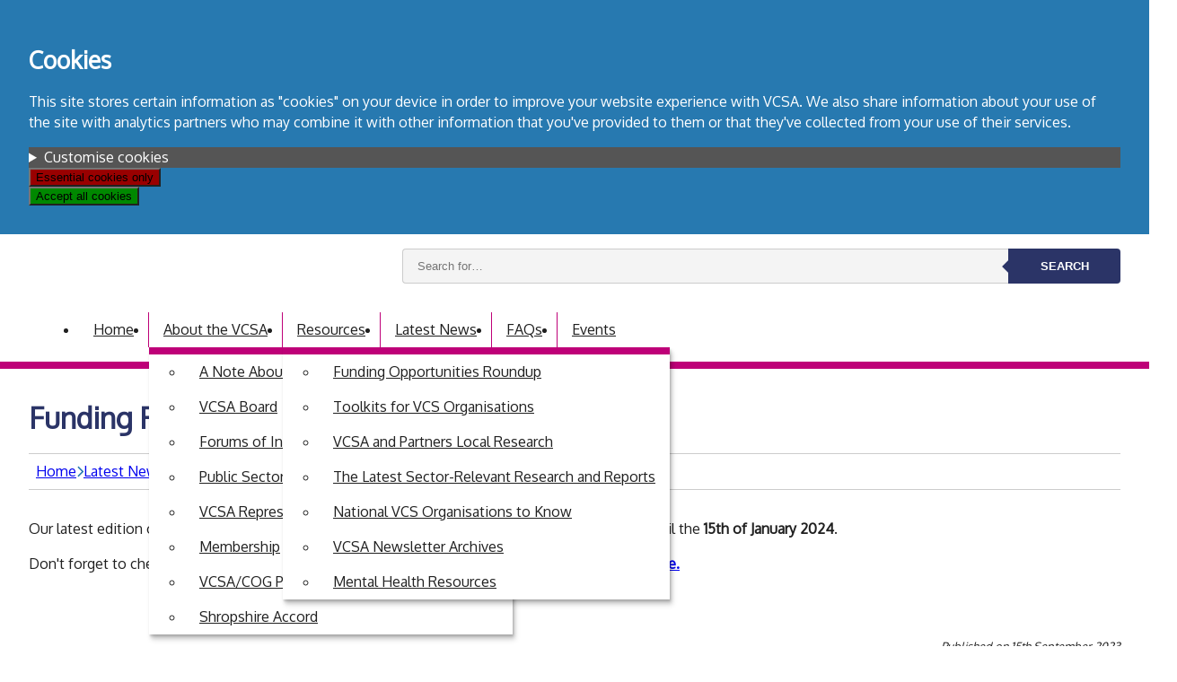

--- FILE ---
content_type: text/html; charset=utf-8
request_url: https://www.vcsvoice.org/latest-news/funding-roundup/
body_size: 7499
content:
<!DOCTYPE html>
<html lang="en-gb" class="no-js">
<head>
  <title>Funding Roundup | VCSA</title>
  <meta charset="utf-8">
  <meta name="viewport" content="width=device-width, initial-scale=1.0">
    <meta name="keywords" content="Funding">

    <link rel="icon" href="/media/pf2lfbjj/icon.svg?width=32&amp;height=32&amp;v=1d8c77d1fd4aa60">

  <link rel="stylesheet" media="all" href="/css/defaults.css?v=5YU6Qy86FAk9s6_boTQfXJglkPDS3qjTtnEshrXrLi8" />
  <link rel="stylesheet" media="all" href="/css/branding.css?v=nGi4U8WTw5NTKv0RG43I506zPSVPoSAwcbeqjCTlY-s" />

  <link rel="stylesheet" media="screen" href="/css/global.css?v=vQihwJ40Vi5HsqvJeWFj5RvqL_ct2VFd0U6ldWfIv_Q" />
  <link rel="stylesheet" media="screen and (min-width: 921px)" href="/css/desktop.css?v=eKnNWzHtqFkbNq5TA1iEQe-Fl0R8-bxRGeTRRHVWIMU" />
  <link rel="stylesheet" media="screen and (max-width: 920px)" href="/css/mobile.css?v=V3de8eVIjD3IpcSwaeVrpHLdpMIehVvIirO7fKDkAPg" />

  <link rel="stylesheet" media="print" href="/css/print.css?v=vAUbFoQtvWah1rqTsCMD4-twnOSyEPjx5SECDOxcQAA" />

  <script>document.documentElement.classList.remove('no-js'); document.documentElement.classList.add('js');</script>
</head>
<body class="funding-roundup article body-content" data-content-id="1162" data-url="https://www.vcsvoice.org/latest-news/funding-roundup/">
  <a id="top" href="#content" class="skip-link" title="Skip to content">Skip to content</a>

  <header id="site-header">
    <div class="inner max-width">

      <a id="site-identity" href="/">
          <img id="logo" src="/media/zphfacaq/logo.svg?v=1d8c77d1f5da5a0" alt="VCSA">
      </a>

      <nav id="main-menu" aria-label="Menu"><ul class="menu"><li><a href="/">Home</a></li><li class="has-children"><a href="/about-the-vcsa/">About the VCSA</a><ul class="submenu"><li><a href="/about-the-vcsa/a-note-about-representation/">A Note About Representation</a></li><li><a href="/about-the-vcsa/vcsa-board/">VCSA Board</a></li><li><a href="/about-the-vcsa/forums-of-interest/">Forums of Interest</a></li><li><a href="/about-the-vcsa/public-sector-representation-and-partnerships/">Public Sector Representation and Partnerships</a></li><li><a href="/about-the-vcsa/vcsa-representation-a-guide-for-partners/">VCSA Representation: A Guide for Partners</a></li><li><a href="/about-the-vcsa/membership/">Membership</a></li><li><a href="/about-the-vcsa/vcsacog-prospectus/">VCSA/COG Prospectus</a></li><li><a href="/about-the-vcsa/shropshire-accord/">Shropshire Accord</a></li></ul></li><li class="has-children"><a href="/resources/">Resources</a><ul class="submenu"><li><a href="/resources/funding-opportunities-roundup/">Funding Opportunities Roundup</a></li><li><a href="/resources/toolkits-for-vcs-organisations/">Toolkits for VCS Organisations</a></li><li><a href="/resources/vcsa-and-partners-local-research/">VCSA and Partners Local Research</a></li><li><a href="/resources/the-latest-sector-relevant-research-and-reports/">The Latest Sector-Relevant Research and Reports</a></li><li><a href="/resources/national-vcs-organisations-to-know/">National VCS Organisations to Know</a></li><li><a href="/resources/vcsa-newsletter-archives/">VCSA Newsletter Archives</a></li><li><a href="/resources/mental-health-resources/">Mental Health Resources</a></li></ul></li><li><a href="/latest-news/">Latest News</a></li><li><a href="/faqs/">FAQs</a></li><li><a href="/events/">Events</a></li></ul></nav>

        <form id="search" role="search" method="get" action="/search/" aria-label="Search the site">
          <label for="search-query-1162" class="screen-reader-text">Search keywords:</label>
          <input type="search" name="query" id="search-query-1162" placeholder="Search for…" value="">
          <button>Search</button>
        </form>
    </div>
  </header>

  <main id="content">
    
      <header class="page-identity max-width">
        <h1>Funding Roundup</h1>
          <nav class="breadcrumb"><ol class="menu"><li><a href="/" title="Home">Home</a></li><li><a href="/latest-news/" title="Latest News">Latest News</a></li><li><span class="current-page">Funding Roundup</span></li></ol></nav>
      </header>
    <article class="max-width">
  <p>Our latest edition of the funding roundup is here - <strong><a rel="noopener" href="/media/hqqajr25/roundup-15-september-2023.docx" target="_blank" title="Roundup 15 September 2023">Autumn Roundup</a> </strong>- with deadlines from now until the <strong>15th of January 2024</strong>.</p>
<p>Don't forget to check out our list of opportunities with rolling deadlines as well on our <strong><a rel="noopener" href="/resources/funding-opportunities-roundup/" target="_blank" title="Funding Opportunities Roundup">funding page.</a></strong></p>
<p> </p>

  <p class="byline">
    Published on
    <time datetime="2023-09-15T08:59:00" title="15 September at 8:59am">
      15th September 2023
    </time>
  </p>
</article>

  </main>

  <footer id="site-footer">
    <div class="inner max-width">

        <section class="contact-us">
          <h2>Contact Us</h2>
            <ul class="menu contact-details">
      <li class="tel"><span class="label">Telephone:</span> <a href="tel:&#x2B;441743258519" title="Call tel:&#x2B;441743258519">01743 258519</a></li>
      <li class="email"><span class="label">Email:</span> <a href="mailto:vcsassembly@shropshire.gov.uk" title="Send an email to vcsassembly@shropshire.gov.uk">vcsassembly@shropshire.gov.uk</a></li>
      <li class="address">
        <span class="label">Address:</span> 
          <a target="_blank" href="https://maps.google.com/?q=52.704996,-2.731776" title="Show location on Google Maps">1L23, The Shirehall, Abbey Foregate, Shrewsbury, SY2 6ND</a>
      </li>
  </ul>

        </section>

        <section class="social-links">
          <h2>Connect with us</h2>
          <ul class="menu social-icons"><li class="ext followuson-twitter"><a href="http://twitter.com/vcsvoice" target="_blank" title="Follow us on Twitter">Follow us on Twitter</a></li><li class="ext followuson-instagram"><a href="https://www.instagram.com/vcsassembly/" target="_blank" title="Follow us on Instagram">Follow us on Instagram</a></li><li class="ext followuson-facebook"><a href="https://www.facebook.com/vcsassembly" target="_blank" title="Follow us on Facebook">Follow us on Facebook</a></li></ul>
        </section>

        <section class="more-info">
          <h2>Useful Links</h2>
          <ul class="menu"><li class=""><a href="/about-the-vcsa/" target="" title="About the VCSA">About the VCSA</a></li><li class=""><a href="/contact-us/" target="" title="Contact Us">Contact Us</a></li><li class="ext signuptoourweeklynewsletter"><a href="https://public.govdelivery.com/accounts/UKSHROPSHIRE/subscriber/new?topic_id=UKSHROPSHIRE_224" target="_blank" title="Sign up to our weekly newsletter">Sign up to our weekly newsletter</a></li></ul>
        </section>

    </div>
  </footer>

  <script src="/js/cookies.js?v=z09VWxmMNFyMZRid8aRGC6f6U_wLYmzoT65eI5w61DQ"></script>
  
  <script src="/js/menu.js?v=VoKfx3_Oerh97JUQ3vsUL5_RISEKnli29Sp9APhad4Y"></script>
    <script>
      if (window.allowCookies?.analytics !== false) {
        document.body.appendChild(Object.assign(document.createElement('script'), {
          'src': "https://www.googletagmanager.com/gtag/js?id=G-0R2FRRVGDF",
          'async': true,
        }));

        window.dataLayer = window.dataLayer || [];
        function gtag() { dataLayer.push(arguments); }
        gtag('js', new Date());
        gtag('config', 'G-0R2FRRVGDF', { 'anonymize_ip': true });
      }
    </script>
  <script src="/App_Plugins/UmbracoForms/Assets/promise-polyfill/dist/polyfill.min.js?v=13.5.0" type="application/javascript"></script><script src="/App_Plugins/UmbracoForms/Assets/aspnet-client-validation/dist/aspnet-validation.min.js?v=13.5.0" type="application/javascript"></script>
</body>
</html>


--- FILE ---
content_type: text/css
request_url: https://www.vcsvoice.org/css/defaults.css?v=5YU6Qy86FAk9s6_boTQfXJglkPDS3qjTtnEshrXrLi8
body_size: 5700
content:
:root {
  --focus: #EEB92A;
  --icon-chevron: url("data:image/svg+xml,%3Csvg xmlns='http://www.w3.org/2000/svg' viewBox='0 0 320 512'%3E%3Cpath d='M96 480c-8.188 0-16.38-3.125-22.62-9.375c-12.5-12.5-12.5-32.75 0-45.25L242.8 256L73.38 86.63c-12.5-12.5-12.5-32.75 0-45.25s32.75-12.5 45.25 0l192 192c12.5 12.5 12.5 32.75 0 45.25l-192 192C112.4 476.9 104.2 480 96 480z'/%3E%3C/svg%3E");
  --icon-location: url("data:image/svg+xml,%3Csvg xmlns='http://www.w3.org/2000/svg' viewBox='0 0 384 512'%3E%3Cpath d='M168.3 499.2C116.1 435 0 279.4 0 192C0 85.96 85.96 0 192 0C298 0 384 85.96 384 192C384 279.4 267 435 215.7 499.2C203.4 514.5 180.6 514.5 168.3 499.2H168.3zM192 256C227.3 256 256 227.3 256 192C256 156.7 227.3 128 192 128C156.7 128 128 156.7 128 192C128 227.3 156.7 256 192 256z'/%3E%3C/svg%3E");
  --icon-telephone: url("data:image/svg+xml,%3Csvg xmlns='http://www.w3.org/2000/svg' viewBox='0 0 512 512'%3E%3Cpath d='M497.39 361.8l-112-48a24 24 0 0 0-28 6.9l-49.6 60.6A370.66 370.66 0 0 1 130.6 204.11l60.6-49.6a23.94 23.94 0 0 0 6.9-28l-48-112A24.16 24.16 0 0 0 122.6.61l-104 24A24 24 0 0 0 0 48c0 256.5 207.9 464 464 464a24 24 0 0 0 23.4-18.6l24-104a24.29 24.29 0 0 0-14.01-27.6z'%3E%3C/path%3E%3C/svg%3E");
  --icon-email: url("data:image/svg+xml,%3Csvg xmlns='http://www.w3.org/2000/svg' viewBox='0 0 512 512'%3E%3Cpath d='M502.3 190.8c3.9-3.1 9.7-.2 9.7 4.7V400c0 26.5-21.5 48-48 48H48c-26.5 0-48-21.5-48-48V195.6c0-5 5.7-7.8 9.7-4.7 22.4 17.4 52.1 39.5 154.1 113.6 21.1 15.4 56.7 47.8 92.2 47.6 35.7.3 72-32.8 92.3-47.6 102-74.1 131.6-96.3 154-113.7zM256 320c23.2.4 56.6-29.2 73.4-41.4 132.7-96.3 142.8-104.7 173.4-128.7 5.8-4.5 9.2-11.5 9.2-18.9v-19c0-26.5-21.5-48-48-48H48C21.5 64 0 85.5 0 112v19c0 7.4 3.4 14.3 9.2 18.9 30.6 23.9 40.7 32.4 173.4 128.7 16.8 12.2 50.2 41.8 73.4 41.4z'%3E%3C/path%3E%3C/svg%3E");
  --icon-quote: url("data:image/svg+xml,%3Csvg xmlns='http://www.w3.org/2000/svg' viewBox='0 0 448 512'%3E%3Cpath d='M96 224C84.72 224 74.05 226.3 64 229.9V224c0-35.3 28.7-64 64-64c17.67 0 32-14.33 32-32S145.7 96 128 96C57.42 96 0 153.4 0 224v96c0 53.02 42.98 96 96 96s96-42.98 96-96S149 224 96 224zM352 224c-11.28 0-21.95 2.305-32 5.879V224c0-35.3 28.7-64 64-64c17.67 0 32-14.33 32-32s-14.33-32-32-32c-70.58 0-128 57.42-128 128v96c0 53.02 42.98 96 96 96s96-42.98 96-96S405 224 352 224z'/%3E%3C/svg%3E");
  --icon-ext-link: url("data:image/svg+xml,%3Csvg xmlns='http://www.w3.org/2000/svg' viewBox='0 0 448 512'%3E%3Cpath d='M256 64C256 46.33 270.3 32 288 32H415.1C415.1 32 415.1 32 415.1 32C420.3 32 424.5 32.86 428.2 34.43C431.1 35.98 435.5 38.27 438.6 41.3C438.6 41.35 438.6 41.4 438.7 41.44C444.9 47.66 447.1 55.78 448 63.9C448 63.94 448 63.97 448 64V192C448 209.7 433.7 224 416 224C398.3 224 384 209.7 384 192V141.3L214.6 310.6C202.1 323.1 181.9 323.1 169.4 310.6C156.9 298.1 156.9 277.9 169.4 265.4L338.7 96H288C270.3 96 256 81.67 256 64V64zM0 128C0 92.65 28.65 64 64 64H160C177.7 64 192 78.33 192 96C192 113.7 177.7 128 160 128H64V416H352V320C352 302.3 366.3 288 384 288C401.7 288 416 302.3 416 320V416C416 451.3 387.3 480 352 480H64C28.65 480 0 451.3 0 416V128z'/%3E%3C/svg%3E");
  --icon-social: url("data:image/svg+xml,%3Csvg xmlns='http://www.w3.org/2000/svg' viewBox='0 0 512 512'%3E%3Cpath d='M128 447.1V223.1c0-17.67-14.33-31.1-32-31.1H32c-17.67 0-32 14.33-32 31.1v223.1c0 17.67 14.33 31.1 32 31.1h64C113.7 479.1 128 465.6 128 447.1zM512 224.1c0-26.5-21.48-47.98-48-47.98h-146.5c22.77-37.91 34.52-80.88 34.52-96.02C352 56.52 333.5 32 302.5 32c-63.13 0-26.36 76.15-108.2 141.6L178 186.6C166.2 196.1 160.2 210 160.1 224c-.0234 .0234 0 0 0 0L160 384c0 15.1 7.113 29.33 19.2 38.39l34.14 25.59C241 468.8 274.7 480 309.3 480H368c26.52 0 48-21.47 48-47.98c0-3.635-.4805-7.143-1.246-10.55C434 415.2 448 397.4 448 376c0-9.148-2.697-17.61-7.139-24.88C463.1 347 480 327.5 480 304.1c0-12.5-4.893-23.78-12.72-32.32C492.2 270.1 512 249.5 512 224.1z'/%3E%3C/svg%3E");
}

* {
  box-sizing: border-box;
}

body {
  font: 400 16px/1.45 sans-serif;
  margin: 0;
  background-color: white;
}

body#tinymce {
  margin: 1rem;
}

h1, h2, h3, h4, h5, h6 {
  margin: 1rem 0;
  color: var(--heading-colour, inherit);
}

h1, :where(h2, h3, h4, h5, h6):first-child {
  margin-top: 0;
}

a:where(:link, :active, :visited) {
  text-decoration: none;
  cursor: pointer;
}

a:where(:hover, :focus) {
  text-decoration: underline;
}

p {
  margin-top: 1rem;
  margin-bottom: 1rem;
}

p:first-child {
  margin-top: 0;
}

p:last-child {
  margin-bottom: 0;
}

p:empty {
  display: none;
}

img {
  max-width: 100%;
  height: auto !important;
}

picture {
  display: inline-block;
}

picture > img,
a > img:only-of-type {
  display: block;
}

.button, button, input:is([type="button"], [type="reset"], [type="submit"]) {
  cursor: pointer;
  display: inline-block;
}

.button:is(:hover, :focus) {
  text-decoration: none;
}

figure,
blockquote {
  margin: 0;
}

dl {
  display: grid;
  grid-template-columns: auto 1fr;
  gap: 0 1em;
  margin: 1rem 0;
}

dl:first-child {
  margin-top: 0;
}

dl:last-child {
  margin-bottom: 0;
}

dt {
  font-weight: bold;
}

dt:after {
  content: ': ';
}

dd {
  margin: 0;
}

dd dt {
  font-weight: inherit;
}

iframe {
  border: none;
}

iframe:focus,
body:focus {
  outline: none;
}

:focus {
  outline: 3px solid var(--focus);
}

.skip-link:not(:focus),
.screen-reader-text {
  border: none;
  clip: rect(0 0 0 0);
  height: 1px;
  margin: -1px;
  overflow: hidden;
  padding: 0;
  position: absolute;
  width: 1px;
}

.skip-link {
  background-color: #202020;
  color: white;
  outline: none;
  padding: 0.5em;
  border-radius: 6px;
  border: 1px solid currentColor;
  border-radius: 6px;
  box-shadow: 2px 2px 5px rgba(0, 0, 0, 0.8);
  position: fixed;
  z-index: 9999;
  top: 1.5rem;
  left: 5rem;
}

.skip-link:is(:link, :focus, :hover) {
  color: white;
}

:where(ol, ul):is(.menu, .submenu) {
  list-style: none;
  margin: 0;
  padding: 0;
}

[aria-expanded="false"] > button + * {
  display: none;
}

:is(h1, h2, h3, h4, h5, h6) > a:only-child {
  display: block;
}

summary {
  cursor: pointer;
}

summary > * {
  display: inline;
  margin: 0;
}

details + details {
  margin-top: 0.5rem;
}

h1 {
  font-size: var(--heading-one, 2rem);
}

/**umb_name:Heading Level 2*/
h2 {
  font-size: var(--heading-two, 1.65rem);
}

/**umb_name:Heading Level 3*/
h3 {
  font-size: var(--heading-three, 1.375rem);
}

/**umb_name:Heading Level 4*/
h4 {
  font-size: var(--heading-four, 1.25rem);
}

/**umb_name:Heading Level 5*/
h5 {
  font-size: var(--heading-five, 1.2rem);
}

/**umb_name:Heading Level 6*/
h6 {
  font-size: var(--heading-six, 1rem);
}

/**umb_name:Blockquote*/
blockquote {
  margin: 0;
  padding: calc(2em + 1rem) 2rem 1rem;
  color: var(--dark-grey, currentColor);
  font-style: italic;
}

a:where(:link, :active, :visited) {
  color: var(--link-colour, var(--primary, #00F));
}


--- FILE ---
content_type: text/css
request_url: https://www.vcsvoice.org/css/branding.css?v=nGi4U8WTw5NTKv0RG43I506zPSVPoSAwcbeqjCTlY-s
body_size: 370
content:
@import "//fonts.googleapis.com/css?family=Oxygen&display=swap";

:root {
  --off-black: #202020;
  --primary: #2779B0;
  --primary-dark: #2B3467;
  --primary-contrast: white;
  --secondary: #BE0078;
  --secondary-contrast: white;
  --tertiary: #A3BE2C;
  --tertiary-contrast: var(--off-black);
  --quaternary: #EFC300;
  --quaternary-contrast: var(--off-black);
  --heading-colour: var(--primary-dark);
  --button-colour: var(--primary-dark);
  --button-hover-colour: var(--secondary);
  --menu-alignment: start;
  --max-width: 1600px;
  --border-radius: 4px;
} 

body {
  font-family: "Oxygen", sans-serif;
}

#news-and-events > .max-width {
  display: flex;
  gap: var(--layout-gap, 1rem);
  flex-direction: column;
}

#latest-news article:not(:first-child):before {
  content: none;
}

@media screen and (min-width: 921px) {
  #news-and-events > .max-width {
    flex-direction: row;
  }

  #latest-news {
    flex: 1 0 70%;
  }

  #upcoming-events {
    flex: 1 0 30%;
  }

  #latest-news .article-wrapper {
    display: grid;
    gap: var(--layout-gap, 1rem);
    grid-template-columns: 1fr 1fr;
    grid-template-rows: auto auto auto;
  }

  #latest-news article {
    margin: 0;
  }

  #latest-news article:first-child {
    grid-row: 1 / -1;
  }
}

footer:after {
  content: '';
  display: block;
  background: url('/images/scc-logo.svg') no-repeat center center;
  background-size: contain;
  max-width: 210px;
  aspect-ratio: 3/1;
  margin: 1em auto 0;
}


--- FILE ---
content_type: text/css
request_url: https://www.vcsvoice.org/css/global.css?v=vQihwJ40Vi5HsqvJeWFj5RvqL_ct2VFd0U6ldWfIv_Q
body_size: 21708
content:
/* #region Defaults */
.max-width {
  max-width: calc(var(--max-width, 1200px) + (2 * var(--gutter, 1rem)));
  margin-left: auto;
  margin-right: auto;
  padding: 0 var(--gutter, 2rem);
}

body {
  color: var(--off-black, #202020);
}

main > article,
#search-results,
body.archive main section:first-of-type {
  margin-top: 2rem;
}

body.archive main {
  margin-bottom: 2rem;
}

main > section {
  padding: 1rem 0;
}

main > :where(article, section):last-child {
  padding-bottom: 2rem;
}

.read-more {
  text-align: right;
}

#site-identity {
  color: inherit;
}

#logo[src*=".svg"] {
  min-height: var(--logo-height, 80px);
}

#site-name {
  font-size: var(--heading-one, 2rem);
  font-weight: bold;
}

.page-identity {
  margin-top: 2rem;
  margin-bottom: 2rem;
}

.archive .no-results {
  margin-top: 2rem;
  margin-bottom: 2rem;
}

/* region Forms */
select, textarea,
input:not(:where([type="button"], [type="submit"], [type="reset"], [type="radio"], [type="checkbox"])) {
  padding: 0.7rem 0.5rem;
  background-color: var(--light-grey, #f4f4f4);
  border: 1px solid var(--medium-grey, #ccc);
  border-radius: var(--border-radius, 0);
  width: 100%;
}

input[type="color"] { 
  padding: 0;
  height: 3em;
  width: 7em;
}

.button, button, input:is([type="button"], [type="reset"], [type="submit"]) {
  display: inline-block;
  background-color: var(--button-colour, var(--primary, var(--dark-grey, #777)));
  color: var(--button-contrast-colour, var(--primary-contrast, var(--off-black, #202020)));
  border: none;
  border-radius: var(--border-radius, 0);
  padding: 0.5rem 1rem;
  transition: background-color 0.3s, color 0.3s, border-color 0.3s;
}

:is(.button, button):where(:hover, :focus) {
  background-color: var(--button-hover-colour, var(--secondary, var(--off-black, #202020)));
  color: var(--button-hover-contrast-colour, var(--secondary-contrast, white));
  text-decoration: none;
}
/* endregion */

.read-more {
  text-align: right;
}

.read-more a:after {
  content: ' »';
}

.accordion summary::marker {
  display: none;
  content: none;
}

.accordion summary:before {
  content: '';
  height: 1em;
  width: 1em;
  margin-right: 0.5rem;
  display: inline-block;
  background: url("data:image/svg+xml,%3Csvg xmlns='http://www.w3.org/2000/svg' viewBox='0 0 24 24'%3E%3Cpath fill='none' stroke='%23005785' stroke-width='2' d='m7.66 3.41 8.68 8.69-8.48 8.49' stroke-linecap='round' stroke-linejoin='round'/%3E%3C/svg%3E") no-repeat center center;
  background-size: auto;
  background-size: contain;
  transition: 0.1s transform ease;
}

.accordion[open] summary:before {
  transform: rotateZ(90deg);
}
/* #endregion */

/* #region Header */
#site-header {
  margin-top: 1rem;
  border-bottom: 0.5rem solid var(--divider-colour, var(--secondary, currentColor));
}

#site-header > .inner {
  display: grid;
  grid-template-columns: auto 1fr;
  grid-template-rows: auto auto;
  align-items: center;
  justify-items: end;
  gap: 1rem;
}
/* #endregion */

/* #region Masthead */
#masthead {
  color: var(--masthead-contrast, var(--primary-contrast, currentColor));
}

#masthead:not(:last-child) {
  border-bottom: 0.5rem solid var(--divider-colour, var(--secondary, currentColor));
}

#masthead .title {
  font-weight: bold;
  font-size: var(--heading-one, 2rem);
}

#masthead h1 {
  color: inherit;
}

#masthead a:not(.button):where(:link, :active, :visited) {
  color: var(--masthead-link-colour, var(--link-colour, inherit));
}

#masthead .button {
  color: var(--secondary-contrast, white); 
  border: 2px solid transparent;
  background-color: var(--secondary, var(--dark-grey, #777));
}

#masthead .button:where(:hover, :focus) {
  background-color: white;
  color: var(--off-black, #202020);
  border-color: var(--secondary, currentColor);
}
/* #endregion */

/* #region Content */
body.index-page main > section {
  padding: 5rem 0;
}

body.index-page main > section:nth-of-type(odd) {
  background-color: var(--light-grey, #f4f4f4);
}

aside > section {
  background-color: var(--light-grey, #f4f4f4);
  padding: 2rem;
}

aside > section:not(:last-child) {
  margin-bottom: 1rem;
}

aside > iframe {
  width: 100%;
}

aside ul.menu li {
  margin: 0.5rem;
  display: flex;
  gap: 0.5rem;
}

aside ul.menu li:before {
  content: '';
  display: inline-block;
  width: 1em;
  height: 1em;
  background-color: var(--bullet-colour, var(--secondary, currentColor));
  -webkit-mask: var(--icon-chevron) no-repeat right bottom;
  mask: var(--icon-chevron) no-repeat right bottom;
  -webkit-mask-size: 0.5rem;
  mask-size: 0.5em;
}

:where(ul, ol):is(.grid-layout, .row-layout) {
  list-style: none;
  margin: 0;
  padding: 0;
  align-items: center;
  justify-items: center;
}

#child-pages:not(:first-child) {
  margin-top: 3rem;
}
/* #endregion */

/* #region Footer */
#site-footer {
  background-color: var(--off-black, #202020);
  color: white;
  padding: 3rem 0;
  border-top: 0.5rem solid var(--divider-colour, var(--secondary, currentColor));
}

#site-footer h2 {
  color: inherit;
  border-bottom: 1px solid var(--footer-alt-colour, var(--primary, white));
}

#site-footer a:not(.button):where(:link, :visited, :active) {
  color: inherit;
}

#site-footer .contact-details .label {
  border: none;
  clip: rect(0 0 0 0);
  height: 1px;
  margin: -1px;
  overflow: hidden;
  padding: 0;
  position: absolute;
  width: 1px;
}

#site-footer .contact-details li:before {
  background-color: var(--footer-alt-colour, var(--primary, white));
}

#site-footer .social-icons {
  gap: 0.6em;
}

#site-footer .social-icons a:before {
  height: 3rem;
  width: 3rem;
}
/* #endregion */

/* #region Search Results */
#search-results article {
  padding: 2rem;
}

#search-results article:nth-child(even) {
  background-color: var(--light-grey, #f4f4f4);
}
/* #endregion */

/* #region Gallery */
#gallery {
  padding: 2rem 0;
}

article + #gallery {
  margin-top: 2rem;
  background-color: var(--light-grey, #f4f4f4);
}

#gallery-grid picture {
  display: block;
}
/* #endregion */

/* #region Article */
.byline {
  font-size: 0.8em;
  font-style: italic;
  text-align: right;
  margin: 2rem 0 0;
}
/* #endregion */

/* #region Event */
.event.teaser time {
  text-align: left;
}
/* #endregion */

/* #region Breadcrumb */
.breadcrumb ol {
  display: flex;
  gap: 0.7rem;
  border: solid var(--breadcrumb-border-colour, var(--medium-grey, #ccc));
  border-width: 1px 0;
  padding: 0.5rem;
  flex-wrap: wrap;
}

.breadcrumb li {
  position: relative;
  display: flex;
  gap: inherit;
}

.breadcrumb li:not(:last-child):after {
  content: '';
  display: block;
  width: 0.5em;
  background-color: var(--breadrumb-separator-colour, var(--breadcrumb-colour, var(--primary, currentColor)));
  -webkit-mask: var(--icon-chevron) no-repeat right 0.3rem;
  mask: var(--icon-chevron) no-repeat right 0.3rem;
  -webkit-mask-size: 0.5rem;
  mask-size: 0.5rem;
}

.breadcrumb a:where(:link, :active, :visited) {
  color: var(--breadcrumb-link-colour, var(--breadcrumb-colour, var(--link-colour, var(--primary, inherit))));
}

.breadcrumb summary::marker {
  content: none;
}

.breadcrumb summary:after {
  content: " \25BE";
}

.breadcrumb [open] > summary:after {
  content: " \25B4";
}

.breadcrumb details ul {
  position: absolute;
  background-color: var(--light-grey);
}

.breadcrumb details a:link {
  padding: 0 1rem;
  white-space: nowrap;
}
/* #endregion */

/* #region Search Box */
#search {
  display: flex;
  border-radius: var(--border-radius, 0);
}

#search :where(input, button) {
  position: relative;
  z-index: 1;
}

#search :where(input, button):focus {
  z-index: 10;
}

#search input {
  flex: 1 1 auto;
  padding: 0.7rem 1rem;
  background-color: var(--light-grey, #f4f4f4);
  border: 1px solid var(--medium-grey, #ccc);
  border-right-width: 0;
  border-radius: var(--border-radius, 0) 0 0 var(--border-radius, 0);
  min-width: 0;
}

#search button {
  position: relative;
  flex: 0 0 125px;
  border-radius: 0 var(--border-radius, 0) var(--border-radius, 0) 0;
  background-color: var(--search-button-colour, var(--button-colour, var(--secondary, var(--dark-grey, #777))));
  color: var(--search-button-contrast-colour, var(--button-contrast-colour, var(--secondary-contrast, var(--off-black, #202020))));
  text-transform: uppercase;
  font-weight: bold;
  border: none;
}

#search button:where(:hover, :active, :focus) {
  background-color: var(--search-button-hover-colour, var(--button-hover-colour, var(--primary, var(--off-black, #202020))));
  color: var(--search-button-hover-contrast-colour, var(--button-hover-contrast-colour, var(--primary-contrast, white)));
}

#search button:before {
  content: '';
  position: absolute;
  border-width: 0.6em 0.6em 0.6em 0;
  border-style: solid solid solid none;
  border-color: transparent var(--search-button-colour, var(--button-colour, var(--secondary, var(--dark-grey, #777)))) transparent;
  top: 0.9em;
  left: -0.5em;
  transition: inherit;
}

#search button:where(:hover, :active, :focus):before {
  border-color: transparent var(--search-button-hover-colour, var(--button-hover-colour, var(--primary, var(--off-black, #202020)))) transparent;
}
/* #endregion */

/* #region Contact Details */
ul.contact-details {
  list-style: none;
  display: flex;
  flex-direction: column;
  gap: 1rem;
  margin: 0;
  padding: 0;
}

ul.contact-details > li {
  display: flex;
  gap: 0.5em;
}

ul.contact-details > li:before {
  content: '';
  height: 1.2em;
  width: 1.2em;
  display: inline-block;
  vertical-align: middle;
  background-color: currentColor;
  flex: 0 0 auto;
}

ul.contact-details .address:before {
  -webkit-mask: var(--icon-location) no-repeat center center, linear-gradient(#fff 0 0);
  mask: var(--icon-location) no-repeat center center, linear-gradient(#fff 0 0);
  -webkit-mask-composite: destination-in;
  mask-composite: intersect;
}

ul.contact-details .tel:before {
  -webkit-mask: var(--icon-telephone) no-repeat center center, linear-gradient(#fff 0 0);
  mask: var(--icon-telephone) no-repeat center center, linear-gradient(#fff 0 0);
  -webkit-mask-composite: destination-in;
  mask-composite: intersect;
}

ul.contact-details .email:before {
  -webkit-mask: var(--icon-email) no-repeat center center, linear-gradient(#fff 0 0);
  mask: var(--icon-email) no-repeat center center, linear-gradient(#fff 0 0);
  -webkit-mask-composite: destination-in;
  mask-composite: intersect;
}

ul.contact-details .social-media:before {
  -webkit-mask: var(--icon-social) no-repeat center center, linear-gradient(#fff 0 0);
  mask: var(--icon-social) no-repeat center center, linear-gradient(#fff 0 0);
  -webkit-mask-composite: destination-in;
  mask-composite: intersect;
}

body.contact-details article ul.contact-details {
  display: flex;
  flex-direction: column;
  gap: 1rem;
  margin: 0;
}

body.contact-details article ul.contact-details > li {
  list-style: none;
  border: 1px solid var(--medium-grey, currentColor);
  background: none;
  display: grid;
  grid-template-columns: auto 1fr;
  gap: 0.5rem 1rem;
  padding: 0;
  border-radius: var(--border-radius);
}

body.contact-details article ul.contact-details li:before {
  width: 100px;
  height: 100px;
  -webkit-mask-composite: destination-out;
  mask-composite: exclude;
  -webkit-mask-size: auto 60%;
  mask-size: auto 60%;
  background-color: var(--primary, currentColor);
  grid-row-end: span 2;
}

body.contact-details article ul.contact-details .label {
  font-size: var(--heading-two, 1.65rem);
  color: var(--primary);
  display: block;
  background: none;
  align-self: end;
}

body.contact-details article li a {
  align-self: start;
  word-break: break-word;
}
/* #endregion */

/* #region Social Media Icons */
.social-icons {
  display: flex;
  gap: 0.5em;
  --icon--social-facebook: url("data:image/svg+xml,%3Csvg xmlns='http://www.w3.org/2000/svg' viewBox='0 0 512 512'%3E%3Cpath d='M512 256C512 114.6 397.4 0 256 0S0 114.6 0 256C0 376 82.7 476.8 194.2 504.5V334.2H141.4V256h52.8V222.3c0-87.1 39.4-127.5 125-127.5c16.2 0 44.2 3.2 55.7 6.4V172c-6-.6-16.5-1-29.6-1c-42 0-58.2 15.9-58.2 57.2V256h83.6l-14.4 78.2H287V510.1C413.8 494.8 512 386.9 512 256h0z'/%3E%3C/svg%3E");
  --icon--social-twitter: url("data:image/svg+xml,%3Csvg xmlns='http://www.w3.org/2000/svg' viewBox='0 0 512 512'%3E%3Cpath fill='%23fff' d='M389.2 48h70.6L305.6 224.2 487 464H345L233.7 318.6 106.5 464H35.8L200.7 275.5 26.8 48H172.4L272.9 180.9 389.2 48zM364.4 421.8h39.1L151.1 88h-42L364.4 421.8z'/%3E%3C/svg%3E");
  --icon--social-instagram: url("data:image/svg+xml,%3Csvg xmlns='http://www.w3.org/2000/svg' viewBox='0 0 448 512'%3E%3Cpath fill='%23fff' d='M224.1 141c-63.6 0-114.9 51.3-114.9 114.9s51.3 114.9 114.9 114.9S339 319.5 339 255.9 287.7 141 224.1 141zm0 189.6c-41.1 0-74.7-33.5-74.7-74.7s33.5-74.7 74.7-74.7 74.7 33.5 74.7 74.7-33.6 74.7-74.7 74.7zm146.4-194.3c0 14.9-12 26.8-26.8 26.8-14.9 0-26.8-12-26.8-26.8s12-26.8 26.8-26.8 26.8 12 26.8 26.8zm76.1 27.2c-1.7-35.9-9.9-67.7-36.2-93.9-26.2-26.2-58-34.4-93.9-36.2-37-2.1-147.9-2.1-184.9 0-35.8 1.7-67.6 9.9-93.9 36.1s-34.4 58-36.2 93.9c-2.1 37-2.1 147.9 0 184.9 1.7 35.9 9.9 67.7 36.2 93.9s58 34.4 93.9 36.2c37 2.1 147.9 2.1 184.9 0 35.9-1.7 67.7-9.9 93.9-36.2 26.2-26.2 34.4-58 36.2-93.9 2.1-37 2.1-147.8 0-184.8zM398.8 388c-7.8 19.6-22.9 34.7-42.6 42.6-29.5 11.7-99.5 9-132.1 9s-102.7 2.6-132.1-9c-19.6-7.8-34.7-22.9-42.6-42.6-11.7-29.5-9-99.5-9-132.1s-2.6-102.7 9-132.1c7.8-19.6 22.9-34.7 42.6-42.6 29.5-11.7 99.5-9 132.1-9s102.7-2.6 132.1 9c19.6 7.8 34.7 22.9 42.6 42.6 11.7 29.5 9 99.5 9 132.1s2.7 102.7-9 132.1z'%3E%3C/path%3E%3C/svg%3E");
  --icon--social-youtube: url("data:image/svg+xml,%3Csvg xmlns='http://www.w3.org/2000/svg' viewBox='0 0 576 512'%3E%3Cpath fill='%23fff' d='M549.655 124.083c-6.281-23.65-24.787-42.276-48.284-48.597C458.781 64 288 64 288 64S117.22 64 74.629 75.486c-23.497 6.322-42.003 24.947-48.284 48.597-11.412 42.867-11.412 132.305-11.412 132.305s0 89.438 11.412 132.305c6.281 23.65 24.787 41.5 48.284 47.821C117.22 448 288 448 288 448s170.78 0 213.371-11.486c23.497-6.321 42.003-24.171 48.284-47.821 11.412-42.867 11.412-132.305 11.412-132.305s0-89.438-11.412-132.305zm-317.51 213.508V175.185l142.739 81.205-142.739 81.201z'/%3E%3C/svg%3E");
  --icon--social-linkedin: url("data:image/svg+xml,%3Csvg xmlns='http://www.w3.org/2000/svg' viewBox='0 0 448 512'%3E%3Cpath d='M416 32H31.9C14.3 32 0 46.5 0 64.3v383.4C0 465.5 14.3 480 31.9 480H416c17.6 0 32-14.5 32-32.3V64.3c0-17.8-14.4-32.3-32-32.3zM135.4 416H69V202.2h66.5V416zm-33.2-243c-21.3 0-38.5-17.3-38.5-38.5S80.9 96 102.2 96c21.2 0 38.5 17.3 38.5 38.5 0 21.3-17.2 38.5-38.5 38.5zm282.1 243h-66.4V312c0-24.8-.5-56.7-34.5-56.7-34.6 0-39.9 27-39.9 54.9V416h-66.4V202.2h63.7v29.2h.9c8.9-16.8 30.6-34.5 62.9-34.5 67.2 0 79.7 44.3 79.7 101.9V416z'/%3E%3C/svg%3E");
}

.social-icons a {
  display: flex;
  gap: 0.5em;
  align-items: center;
  font-size: 0;
}

.social-icons a:hover:before {
  outline: 3px solid var(--focus);
}

.social-icons a:before {
  content: '';
  display: inline-block;
  height: 1em;
  width: 1em;
  font-size: 1.75rem;
  -webkit-mask: var(--icon) no-repeat center center;
  mask: var(--icon) no-repeat center center;
  background-color: white;
}

.social-icons a[href*="facebook.com"]:before {
  --icon: var(--icon--social-facebook);
}

.social-icons a[href*="x.com"]:before,
.social-icons a[href*="twitter.com"]:before {
  --icon: var(--icon--social-twitter);
}

.social-icons a[href*="instagram.com"]:before {
  --icon: var(--icon--social-instagram);
}

.social-icons a[href*="youtube.com"]:before {
  --icon: var(--icon--social-youtube);
}

.social-icons a[href*="linkedin.com"]:before {
  --icon: var(--icon--social-linkedin);
}
/* #endregion */

/* #region Blockquotes */
blockquote {
  position: relative;
}

blockquote:before {
  content: '';
  display: block;
  position: absolute;
  top: 0;
  left: 0;
  width: 2em;
  height: 2em;
  background-color: var(--quote-colour, var(--medium-grey, currentColor));
  -webkit-mask: var(--icon-quote) no-repeat center center;
  mask: var(--icon-quote) no-repeat center center;
  -webkit-mask-size: 2em;
  mask-size: 2em;
}

blockquote p:first-child {
  margin-top: 0;
}

blockquote p:last-child {
  margin-bottom: 0;
}

blockquote + figcaption {
  color: var(--secondary, currentColor);
  font-weight: bold;
  text-align: right;
  max-width: 60%;
  margin-left: auto;
}
/* #endregion */

/* #region Testimonial */
.testimonial {
  display: grid;
  grid-template-columns: 1fr;
  grid-template-rows: 1fr auto;
  gap: 1rem;
  padding: 1rem;
  background: white;
  border: 1px solid var(--medium-grey, #ccc);
  box-shadow: 1px 2px 2px hsl(0deg 0% 0% / 0.133), 2px 4px 4px hsl(0deg 0% 0% / 0.133), 3px 6px 6px hsl(0deg 0% 0% / 0.133);
  border-radius: var(--border-radius, 0);
}
/* #endregion */

/* #region Teaser */
.teaser {
  display: flex;
  flex-direction: column;
  background-color: var(--teaser-colour, white);
  color: var(--teaser-contrast, currentColor);
  border-radius: var(--border-radius, 0);
  border: 1px solid var(--medium-grey, #ccc);
  min-width: var(--teaser-min-width, 200px);
}

:not(:where(.grid-layout, .row-layout)) > .teaser + .teaser {
  margin-top: 1rem;
}

.teaser > .inner {
  flex: 1;
  display: flex;
  flex-direction: column;
  padding: 1rem;
}

.teaser :is(h1, h2, h3, h4, h5, h6) {
  color: var(--teaser-heading-colour, var(--heading-colour, inherit));
} 

.teaser:where([style*="--teaser-image"]):before {
  content: '';
  display: block;
  padding-top: 56.25%;
  background: var(--teaser-image) no-repeat center center var(--teaser-image-fallback-colour, var(--teaser-background, white));
  background-size: cover;
  border-radius: var(--border-radius, 0);
}

:where(.grid-layout, .row-layout) .teaser:where([style*="--teaser-image"]):before {
  border-radius: var(--border-radius, 0) var(--border-radius, 0) 0 0;
}

:where(.grid-layout, .row-layout) .teaser:where([style*="--teaser-image"]) > .inner {
  border-radius: 0 0 var(--border-radius, 0) var(--border-radius, 0);
}

.teaser .title {
  font-size: var(--heading-two, 1.65rem);
  font-weight: bold;
  margin: 0 0 1rem;
}

.teaser h3 {
  margin: 0;
}

.teaser h3 a {
  display: inline-block;
}

.teaser time {
  font-size: 0.8em;
  font-style: italic;
  text-align: right;
  margin: 0.25rem 0 0;
}

.teaser a:where(:link, :active, :visited) {
  color: inherit;
}

.teaser .read-more {
  margin-top: auto;
}
/* #endregion */

/* #region CookieControl */
#cookieControl {
  background-color: var(--primary, var(--off-black, #202020));
  color: var(--primary-contrast, white);
  padding: 2rem 0;
}

#cookieControl h2 {
  color: inherit;
}

#cookieControl fieldset {
  border: none;
  margin: 0;
  padding: 0;
}

#cookieControl fieldset legend {
  font-weight: bold;
  float: left;
  margin-bottom: 1rem;
  padding-bottom: 2px;
  border-bottom: 1px solid white;
  width: 100%;
}

#cookieControl fieldset legend + * {
  clear: left;
}

#cookieControl fieldset.settings {
  display: flex;
  gap: 1em;
  justify-content: end;
}

@media (max-width: 680px) {
  #cookieControl fieldset.settings {
    flex-direction: column;
  }
}

#cookieControl details[open] summary,
#cookieControl details[open] ~ button {
  display: none;
}

#cookieControl :where(button, .button) {
  font-size: 0.8em;
  text-align: center;
  color: white;
  cursor: pointer;
}

#cookieControl button.accept {
  background-color: #080;
}

#cookieControl button.accept:where(:hover, :focus) {
  background-color: #070;
}

#cookieControl button.reject {
  background-color: #900;
}

#cookieControl button.reject:where(:hover, :focus) {
  background-color: #800;
}

#cookieControl summary.button {
  background-color: #555;
  width: 100%;
  list-style: none;
}

#cookieControl summary.button::marker,
#cookieControl summary.button::-webkit-details-marker {
  display: none;
}

#cookieControl summary.button:where(:hover, :focus) {
  background-color: #444;
}

#cookieControl .cookie-type label {
  display: grid;
  grid-template-columns: 30px 1fr;
  gap: 5px;
}

#cookieControl .cookie-type p {
  font-size: 0.8em;
  margin: 0 0 1.3em 35px;
}
/* #endregion */

.responsive-video {
  position: relative;
}

.responsive-video:before {
  content: '';
  display: block;
  padding-top: 56.25%;
}

.responsive-video > iframe {
  position: absolute;
  top: 0;
  left: 0;
  right: 0;
  bottom: 0;
  border: none;
  width: 100%;
  height: 100%;
}

/* #region Pagination */
.pagination {
  margin: 2rem 0 0;
  padding: 0;
  display: flex;
  flex-wrap: wrap;
  gap: 0.5em;
  justify-content: center;
  align-items: end;
  list-style: none;
}

.pagination a,
.pagination .current-page {
  display: block;
  background: white;
  color: var(--primary, currentColor);
  border-radius: var(--border-radius);
  padding: 0.5rem 1em;
  transition: background-color 0.2s;
  border: 1px solid var(--medium-grey, #E4E4E4);
}

.pagination a:where(:hover, :focus) {
  background-color: var(--light-grey, #F4F4F4);
  text-decoration: none;
}

.pagination .current-page {
  background-color: var(--primary, currentColor);
  color: var(--primary-contrast, white);
}
/* #endregion */

#sitemap {
  margin-top: 2rem;
  margin-bottom: 2rem;
}

#sitemap a:link {
  color: var(--primary);
}

#sitemap ul.menu ul.submenu {
  margin: 1rem 0 1rem 2rem;
  list-style: disclosure-closed;
}

#sitemap li:not(:last-child) {
  margin-bottom: 1rem;
}

#sitemap time {
  display: block;
  font-size: 0.8em;
}

#sitemap time.fresh {
  color: #080;
}

#sitemap time.stale {
  color: var(--medium-grey, #777);
}

.umbraco-forms-page > .umbraco-forms-fieldset {
  border: 0;
  margin: 0;
  padding: 0;
}

.umbraco-forms-fieldset + .umbraco-forms-fieldset {
  margin-top: 1em;
}

@media (min-width: 800px) {
  .umbraco-forms-page .row-fluid {
    display: flex;
    flex-wrap: wrap;
    gap: 3em;
  }

  .umbraco-forms-container {
    flex: var(--i, 1);
    min-width: 380px;
  }
}

.umbraco-forms-container {
  display: flex;
  flex-direction: column;
  gap: 1em 5em;
}

.umbraco-forms-field label:first-child {
  display: flex;
  justify-content: space-between;
  gap: 1em;
  font-weight: bold;
  margin-bottom: 0.4em;
}

.umbraco-forms-field .umbraco-forms-tooltip {
  display: block;
  margin: 0.5em;
  font-size: 0.85em;
}

.umbraco-forms-field .field-validation-error,
.umbraco-forms-field .umbraco-forms-indicator {
  color: #900;
  font-weight: normal;
}

.umbraco-forms-field .input-validation-error {
  color: #900;
  border-color: #900;
  background-color: #FEE;
  font-size: 0.85em;
}

.umbraco-forms-field .field-validation-error {
  display: block;
  margin-top: 0.5em;
}

.umbraco-forms-navigation {
  margin-top: 1em;
}

.umbraco-forms-field:not(.dataconsent) {
  max-width: 800px;
}

.umbraco-forms-field.dataconsent .umbraco-forms-tooltip {
  margin-bottom: 1em;
}

.umbraco-forms-form *:where(.umbraco-forms-hidden, .hiddenfield) {
  display: none
}


--- FILE ---
content_type: text/css
request_url: https://www.vcsvoice.org/css/desktop.css?v=eKnNWzHtqFkbNq5TA1iEQe-Fl0R8-bxRGeTRRHVWIMU
body_size: 6185
content:
#site-identity {
  grid-row: 1 / -1;
  margin: 0 0 0.5rem;
}

#search {
  grid-row: 1;
  width: 100%;
  max-width: calc(var(--max-width, 1200px) / 2);
}

/* #region Main Menu */
#main-menu {
  grid-row: 2;
  align-self: end;
  justify-self: var(--menu-alignment, end);
}

#main-menu ul {
  display: flex;
}

#main-menu li,
#main-menu a {
  transition: all 0.3s ease;
}

#main-menu .menu > li {
  background: linear-gradient(180deg, transparent 51%, var(--secondary, currentColor) 51%) no-repeat 0 0;
  background-size: 100% 202%;
}

#main-menu li a {
  color: inherit;
}

#main-menu .menu > li:where(:hover, :focus-within) {
  background-position: 0 100%;
}

#main-menu li:where(:hover, :focus-within) > a {
  color: var(--secondary-contrast, white);
}

#main-menu li:not(:where(:hover, :focus-within)) > .submenu {
  border: 0;
  clip: rect(0 0 0 0);
  clip-path: inset(0 0 0 0);
  height: 1px;
  margin: -1px;
  overflow: hidden;
  padding: 0;
  position: absolute;
  width: 1px;
}

#main-menu .submenu {
  position: absolute;
  background-color: white;
  box-shadow: 1px 2px 2px hsl(0deg 0% 0% / 0.133), 2px 4px 4px hsl(0deg 0% 0% / 0.133), 3px 6px 6px hsl(0deg 0% 0% / 0.133);
  z-index: 100;
  flex-direction: column;
  border-top: 0.5rem solid var(--secondary, currentColor);
}

#main-menu .submenu li.has-children > a:after {
  content: '';
  display: inline-block;
  width: 0.5em;
  height: 1.25em;
  background-color: var(--secondary, currentColor);
  -webkit-mask: var(--icon-chevron) no-repeat right 0.5rem;
  mask: var(--icon-chevron) no-repeat right 0.5rem;
  -webkit-mask-size: 0.5rem;
  mask-size: 0.5rem;
  margin-left: 0.5rem;
}

#main-menu .submenu .submenu {
  top: -0.5rem;
  left: 100%;
  white-space: nowrap;
}

#main-menu .submenu > li:where(:hover, :focus-within) {
  background-color: var(--secondary, currentColor);
}

#main-menu .submenu li.has-children:where(:hover, :focus-within) > a:after {
  background-color: var(--secondary-contrast, white);
}

#main-menu .menu > li:not(:last-child) {
  border-right: 1px solid var(--secondary, currentColor);
}

#main-menu a {
  display: block;
  padding: 0.5rem 1rem;
}

#main-menu a:where(:hover, :focus) {
  text-decoration: none;
}
/* #endregion */

/* #region Masthead */
#masthead {
  background: var(--masthead-image, none) no-repeat center var(--masthead-offset, center) var(--masthead-colour, var(--primary, var(--light-grey, #f4f4f4)));
  background-size: cover;
}

#masthead .content {
  padding: 2rem 0;
}

#masthead:where([style*="--masthead-image"]):empty,
#masthead:where([style*="--masthead-image"]) > .inner {
  height: var(--masthead-height, 420px);
}

#masthead:where([style*="--masthead-image"]):not(:empty) {
  background-position-x: right;
  background-size: 60% auto;
}

#masthead:where([style*="--masthead-image"]) > .inner {
  display: flex;
}

#masthead .content {
  width: var(--masthead-width, calc(var(--max-width, 1200px) * 0.4));
}

#masthead:where([style*="--masthead-image"]):not(:empty) .content {
  position: relative;
  background-color: var(--masthead-colour, var(--primary, var(--light-grey, #f4f4f4)));
  display: flex;
  flex-direction: column;
  align-items: start;
  justify-content: center;
}

#masthead:where([style*="--masthead-image"]):not(:empty) .content:after {
  content: '';
  position: absolute;
  top: 0;
  bottom: 0;
  left: 100%;
  border-width: calc(var(--masthead-height, 420px) / 2) 0 calc(var(--masthead-height, 420px) / 2) calc(var(--masthead-height, 420px) * 0.21);
  border-style: solid none solid solid;
  border-color: transparent var(--masthead-colour, var(--primary, var(--light-grey, #f4f4f4))) transparent;
}

/* #endregion */

/* #region Layouts */
.grid-layout {
  display: grid;
  gap: var(--grid-gap, var(--layout-gap, 1rem));
  grid-template-columns: repeat(auto-fill, minmax(max(var(--teaser-min-width, 200px), calc((100% - ((var(--grid-columns, 3) - 1) * var(--grid-gap, var(--layout-gap, 1rem)))) / var(--grid-columns, 3))), 1fr));
}

.row-layout {
  display: grid;
  gap: var(--grid-gap, var(--layout-gap, 1rem));
  grid-template-columns: repeat(auto-fit, minmax(var(--teaser-min-width, 200px), 1fr));
}

#gallery-grid {
  display: grid;
  gap: var(--gallery-gap, var(--grid-gap, var(--layout-gap, 1rem)));
  grid-template-columns: repeat(auto-fill, minmax(max(var(--gallery-min-width, 200px), calc((100% - ((var(--gallery-grid-columns, var(--grid-columns, 3)) - 1) * var(--gallery-gap, var(--grid-gap, var(--layout-gap, 1rem))))) / var(--gallery-grid-columns, var(--grid-columns, 3)))), 1fr));
}
/* #endregion */

#gallery-grid picture {
  position: relative;
  overflow: hidden;
}

#gallery-grid picture:before,
#gallery-grid picture:after {
  position: absolute;
  top: 0;
  left: 0;
  right: 0;
  bottom: 0;
  opacity: 0;
  transition: all 0.3s;
  pointer-events: none;
}

#gallery-grid picture:before {
  content: '';
  display: block;
  background-color: var(--secondary);
  z-index: 10;
}

#gallery-grid picture:after {
  content: '+';
  display: flex;
  justify-content: center;
  align-items: center;
  color: white;
  z-index: 15;
  font-size: 1000px;
  transform: translateY(-75px);
}

#gallery a:where(:hover, :focus) picture:before {
  opacity: 0.75;
}

#gallery a:where(:hover, :focus) picture:after {
  opacity: 1;
  font-size: 100px;
  transform: translateY(0);
}

/* #region Content */
.aside-wrapper {
  display: flex;
  gap: var(--gutter, 2rem);
}

.article-content {
  flex: 1 1 70%;
}

aside {
  flex: 0 0 30%;
}

aside > iframe:only-child {
  height: 100%;
}
/* #endregion */

/* #region Tabs */
html.js .tabs {
  display: flex;
  gap: 0 3px;
  flex-wrap: wrap;
  align-items: start;
}

html.js .tabs h2 {
  margin: 0;
  border: 1px solid var(--medium-grey, currentColor);
  background: var(--light-grey, #ccc);
  padding: 0.5rem 1rem;
  position: relative;
  top: 1px;
  font-size: inherit;
  border-radius: var(--border-radius, 0) var(--border-radius, 0) 0 0;
  cursor: pointer;
}

html.js .tabs h2.active {
  background: white;
  border-bottom-color: white;
}

html.js .tabs .tab {
  order: 1;
  width: 100%;
  padding: 1rem;
  border: 1px solid var(--medium-grey, currentColor);
  background: white;
  border-radius: 0 0 var(--border-radius, 0) var(--border-radius, 0);
}

html.js .tabs h2:not(.active) + .tab {
  display: none;
}
/* #endregion */

/* #region Footer */
#site-footer > .inner {
  display: grid;
  grid-template-columns: repeat(3, 1fr);
  gap: 2rem 3rem;
}

#site-footer section {
  flex: 1;
}

#site-footer .footer-copy {
  grid-column: 1 / -1;
}
/* #endregion */

/* #region Tabs */
html.js .tabs {
  display: flex;
  gap: 0 3px;
  flex-wrap: wrap;
  align-items: start;
}

html.js .tabs h2 {
  margin: 0;
  border: 1px solid var(--medium-grey, #ccc);
  background: var(--light-grey, #f4f4f4);
  padding: 0.5rem 1rem;
  position: relative;
  top: 1px;
  font-size: inherit;
  border-radius: var(--border-radius, 0) var(--border-radius, 0) 0 0;
  cursor: pointer;
}

html.js .tabs h2.active {
  background: white;
  border-bottom-color: white;
}

html.js .tabs .tab {
  order: 1;
  width: 100%;
  padding: 1rem;
  border: 1px solid var(--medium-grey, #ccc);
  background: white;
  border-radius: 0 0 var(--border-radius, 0) var(--border-radius, 0);
}

html.js .tabs h2:not(.active) + .tab {
  display: none;
}
/* #endregion */


--- FILE ---
content_type: text/css
request_url: https://www.vcsvoice.org/css/mobile.css?v=V3de8eVIjD3IpcSwaeVrpHLdpMIehVvIirO7fKDkAPg
body_size: 2355
content:
:root {
  --icon-menu: url("data:image/svg+xml,%3Csvg xmlns='http://www.w3.org/2000/svg' viewBox='0 0 32 32'%3E%3Cpath d='M4 10h24a2 2 0 0 0 0-4H4a2 2 0 0 0 0 4Zm24 4H4a2 2 0 0 0 0 4h24a2 2 0 0 0 0-4Zm0 8H4a2 2 0 0 0 0 4h24a2 2 0 0 0 0-4Z'/%3E%3C/svg%3E");
  --icon-close: url("data:image/svg+xml,%3Csvg xmlns='http://www.w3.org/2000/svg' viewBox='0 0 320 512'%3E%3Cpath d='M310.6 361.4c12.5 12.5 12.5 32.75 0 45.25C304.4 412.9 296.2 416 288 416s-16.38-3.125-22.62-9.375L160 301.3L54.63 406.6C48.38 412.9 40.19 416 32 416S15.63 412.9 9.375 406.6c-12.5-12.5-12.5-32.75 0-45.25l105.4-105.4L9.375 150.6c-12.5-12.5-12.5-32.75 0-45.25s32.75-12.5 45.25 0L160 210.8l105.4-105.4c12.5-12.5 32.75-12.5 45.25 0s12.5 32.75 0 45.25l-105.4 105.4L310.6 361.4z'/%3E%3C/svg%3E");
}

#search {
  grid-column: 1 / -1;
  justify-self: stretch;
  margin-bottom: 1rem;
}

:where(.grid-layout, .row-layout) > :not(:last-child) {
  margin-bottom: 1rem;
}

:where(ul, ol):is(.grid-layout, .row-layout) {
  display: flex;
  flex-direction: column;
  gap: 2rem;
}

#gallery-grid {
  display: grid;
  gap: 1rem;
  grid-template-columns: repeat(auto-fill, minmax(110px, 1fr));
}

/* #region Main Menu */
#main-menu > button {
  display: flex;
  gap: 0.5rem;
  justify-content: center;
  align-items: center;
  text-transform: uppercase;
  text-align: center;
  font-size: 1.15em;
  width: 100%;
}

#main-menu > button:before {
  content: '';
  display: block;
  height: 1.4em;
  width: 1.4em;
  background: currentColor;
  -webkit-mask: var(--icon-menu) no-repeat center center;
  mask: var(--icon-menu) no-repeat center center;
  -webkit-mask-size: 1.4rem;
  mask-size: 1.4rem;
}

#main-menu[aria-expanded="true"] > button:before {
  -webkit-mask-image: var(--icon-close);
  mask-image: var(--icon-close);
  -webkit-mask-size: 60%;
  mask-size: 60%;
}

#main-menu .menu {
  padding: 0.25em 0;
  margin-top: 0.5rem;
  position: absolute;
  background-color: var(--light-grey, #f4f4f4);
  left: 0;
  right: 0;
  z-index: 500;
  box-shadow: 1px 2px 2px hsl(0deg 0% 0% / 0.133), 2px 4px 4px hsl(0deg 0% 0% / 0.133), 3px 6px 6px hsl(0deg 0% 0% / 0.133);
}

#main-menu li {
  position: relative;
}

#main-menu li a:link {
  display: block;
  padding: 0.5em 1em;
}

#main-menu li:where(:focus-within, :hover) {
  background-color: rgba(0, 0, 0, 0.25);
}

#main-menu a:where(:link, :active, :visited) {
  color: inherit;
}

#main-menu li li li:where(:focus-within, :hover) a:where(:link, :active, :visited) {
  color: white;
}

#main-menu a:where(:focus, :hover) {
  outline-offset: -3px;
  text-decoration: none;
}

#main-menu li > button {
  position: absolute;
  top: 0.25em;
  right: 0.25em;
  border: none;
  background: none;
  font-size: 2em;
  padding: 0;
  min-width: 0;
  line-height: .7;
  cursor: pointer;
  color: var(--primary, currentColor);
}

#main-menu li > button:where(:focus, :hover) {
  color: var(--secondary, currentColor);
}
/* #endregion */

/* #region Masthead */
#masthead:where([style*="--masthead-image"]):before {
  content: '';
  display: block;
  padding-top: 30%;
  background: var(--masthead-image, none) no-repeat center center var(--primary, transparent);
  background-size: cover;
}

#masthead > .inner {
  padding: var(--gutter, 2rem);
  background-color: var(--masthead-colour, var(--primary, var(--light-grey, #f4f4f4)));
}
/* #endregion */

.tabs .tab:not(:last-child) {
  margin-bottom: 2rem;
}

#site-footer > .inner {
  display: flex;
  flex-direction: column;
  gap: 2rem;
}


--- FILE ---
content_type: text/css
request_url: https://www.vcsvoice.org/css/print.css?v=vAUbFoQtvWah1rqTsCMD4-twnOSyEPjx5SECDOxcQAA
body_size: 503
content:
body {
  max-width: 21cm;
  margin: 1em auto;
  color: black;
  background-color: white;
}

body[data-url]:before {
  display: flex;
  float: right;
  content: attr(data-url);
  word-wrap: break-word;
  margin: 0 0 1rem 1rem;
  max-width: calc(75% - 1rem);
  color: grey;
  justify-content: end;
  align-items: end;
}

a:is(:link, :visited, :active) {
  color: inherit !important;
}

:where(ul, ol):is(.grid-layout, .row-layout) {
  list-style: none;
  margin: 0;
  padding: 0;
}

:where(ul, ol):is(.grid-layout, .row-layout) li {
  margin: 1rem 0;
}

#site-identity {
  display: block;
  max-width: 25%;
  font-size: 2rem;
}

#logo[src*=".svg"] {
  min-height: var(--logo-height, 80px);
}

li > p:last-child:not(:only-child) {
  margin-bottom: 1rem;
}

main {
  clear: both;
  margin-top: 1rem;
  padding-top: 1rem;
  border-top: 1px solid #ccc;
}

main > section:not(:last-child) {
  margin: 2rem 0;
}

#masthead {
  margin-bottom: 1rem;
}

#masthead:where([style*="--mastheadImage"]):empty {
  background: var(--mastheadImage, none) no-repeat center center;
  background-size: cover;
  padding-top: 30%;
}

iframe,
#main-menu,
#search,
.breadcrumb,
.pagination,
.social-links,
#site-footer .footer-copy,
#site-footer .more-info,
.read-more,
.call-to-action,
.related-links {
  display: none;
}

.teaser:not(:last-child) {
  margin-bottom: 1rem;
}

.teaser {
  flex-direction: row;
}

.teaser:before {
  flex: 0 0 30%;
  padding-top: 0;
  border-radius: 0;
}

.teaser :is(h2, h3):nth-last-child(2) {
  margin: 0;
  font: inherit;
}

#site-footer {
  margin: 1rem 0;
  border: solid #ccc;
  border-width: 1px 0;
  padding: 1rem 0;
}


--- FILE ---
content_type: text/javascript
request_url: https://www.vcsvoice.org/js/menu.js?v=VoKfx3_Oerh97JUQ3vsUL5_RISEKnli29Sp9APhad4Y
body_size: 1490
content:
let menu = document.getElementById('main-menu');
let mediaQuery = window.matchMedia('(max-width: ' + (getComputedStyle(document.body).getPropertyValue('--menu-breakpoint') || '920px') + ')');

function fnEsc(e) {
  if (e.key == 'Escape') {
    fnCloseAll();
  }
}

function fnTabDown(e) {
  if (e.key == 'Tab') {
    menu.addEventListener('focusout', fnFocusLost);
  }
  else {
    menu.removeEventListener('focusout', fnFocusLost);
  }
}

function fnTabUp(e) {
  if (e.key == 'Tab') {
    menu.removeEventListener('focusout', fnFocusLost);
  }
}

function fnTouch(e) {
  menu.removeEventListener('focusout', fnFocusLost);
}

function fnFocusLost(e) {
  if (!menu.matches(':focus-within')) {
    fnCloseAll();
  }
}

function fnOpenMenu(el) {
  el.setAttribute('aria-expanded', 'true');
  el.getElementsByTagName('button')[0].innerHTML = el.getAttribute('aria-label') ?? '&#x25B4;';
}

function fnCloseMenu(el) {
  el.setAttribute('aria-expanded', 'false');
  el.getElementsByTagName('button')[0].innerHTML = el.getAttribute('aria-label') ?? '&#x25BE;';
}

function elChildToggle(el) {
  let toggle = document.createElement('button');
  toggle.setAttribute('aria-label', 'Toggle menu');
  toggle.addEventListener('click', () => (el.getAttribute('aria-expanded') ?? 'true') == 'false' ? fnOpenMenu(el) : fnCloseMenu(el));

  return toggle;
}

function fnCloseAll() {
  menu.querySelectorAll('[aria-expanded]').forEach((el) => fnCloseMenu(el));
  fnCloseMenu(menu);
}

function fnBindMenu(media) {
  if (!menu) return;

  let submenus = menu.querySelectorAll('.submenu');
  if (media.matches) {
    menu.insertBefore(elChildToggle(menu), menu.firstChild);
    menu.addEventListener('keyup', fnEsc);
    document.addEventListener('keydown', fnTabDown);
    document.addEventListener('keyup', fnTabUp);
    document.addEventListener('mousedown,touchstart', fnTouch);
    fnCloseMenu(menu);

    submenus.forEach((submenu) => {
      let parent = submenu.parentElement;
      parent.insertBefore(elChildToggle(parent), submenu);
      fnCloseMenu(parent);
    });
  }
  else {
    menu.querySelectorAll('[aria-expanded]').forEach((el) => {
      el.removeAttribute('aria-expanded');
      el.getElementsByTagName('button')[0]?.remove();
    });
    menu.removeAttribute('aria-expanded')
    menu.getElementsByTagName('button')[0]?.remove()
    document.removeEventListener('keyup', fnEsc);
    document.removeEventListener('keydown', fnTabDown);
    document.removeEventListener('keyup', fnTabUp);
    document.removeEventListener('mousedown, touchstart', fnTouch);
  }
}

mediaQuery.addListener(fnBindMenu);
fnBindMenu(mediaQuery);


--- FILE ---
content_type: text/javascript
request_url: https://www.vcsvoice.org/js/cookies.js?v=z09VWxmMNFyMZRid8aRGC6f6U_wLYmzoT65eI5w61DQ
body_size: 5626
content:
"use strict";
(() => {
  let ccKey = 'cookieControl',
    allCookies = () => Object.fromEntries(new URLSearchParams(document.cookie.replace(/; ?/g, '&'))),
    getCookie = k => {
      let value = allCookies()[k]; 

      if (typeof value !== 'undefined') {
          try { return JSON.parse(value) }
          catch (e) { return value; }
      }

      return null;
    },
    setCookie = (k, v, e, h) => document.cookie = `${k}=${typeof v !== "string" ? JSON.stringify(v) : v}; path=/; domain=${h || window.location.hostname}; max-age=${e || 31536000}; samesite=strict`,
    saveAndDismiss = (opts) => setCookie(ccKey, opts) && document.getElementById(ccKey).remove();

  window.allowCookies = getCookie(ccKey);
  if (!window.allowCookies) {
    window.allowCookies = { essential: true, personalisation: false, analytics: false };

    let outerWrapper = document.createElement('div');
    outerWrapper.id = ccKey;
    document.body.insertBefore(outerWrapper, document.body.firstChild);

    let innerWrapper = document.createElement('div');
    innerWrapper.classList.add('max-width');
    outerWrapper.appendChild(innerWrapper);

    let heading = document.createElement('h2');
    heading.innerText = 'Cookies';
    innerWrapper.appendChild(heading);

    let details = document.createElement('p');
    let siteName = (document.querySelector('img#logo') || document.querySelector('a#logo > img'))?.getAttribute('alt') || document.getElementById('site-name')?.innerText;
    details.innerText = 'This site stores certain information as "cookies" on your device in order to improve your website experience' + (siteName ? ' with ' + siteName : '') + '. We also share information about your use of the site with analytics partners who may combine it with other information that you\'ve provided to them or that they\'ve collected from your use of their services.'
    innerWrapper.appendChild(details);

    let actions = document.createElement('fieldset');
    actions.classList.add('settings');
    innerWrapper.appendChild(actions);

    let actionsLegend = document.createElement('legend');
    actionsLegend.innerText = 'Settings';
    actionsLegend.classList.add('screen-reader-text');
    actions.appendChild(actionsLegend);

    let configure = document.createElement('details');
    actions.appendChild(configure);

    let summary = document.createElement('summary');
    summary.innerText = 'Customise cookies';
    summary.classList.add('button');
    configure.appendChild(summary);

    let options = document.createElement('fieldset');
    configure.appendChild(options);

    let optionsLegend = document.createElement('legend');
    optionsLegend.innerText = 'Cookie types';
    options.appendChild(optionsLegend);

    let optionEssential = document.createElement('div');
    optionEssential.classList.add('cookie-type');
    options.appendChild(optionEssential);

    let labelEssential = document.createElement('label');
    labelEssential.innerText = 'Essential';
    optionEssential.appendChild(labelEssential);

    let checkboxEssential = document.createElement('input');
    checkboxEssential.type = 'checkbox';
    checkboxEssential.checked = true;
    checkboxEssential.disabled = true;
    labelEssential.insertBefore(checkboxEssential, labelEssential.firstChild);

    let descEssential = document.createElement('p');
    descEssential.innerText = 'These cookies are deemed essential to the proper functioning of this website and by continuing to use this site you accept that they may be stored on your computer to help us deliver services. No personal information is contained in these cookies and they are used for the sole purpose of enabling processes used to provide content functions on this site.';
    optionEssential.appendChild(descEssential);

    let optionPersonal = document.createElement('div');
    optionPersonal.classList.add('cookie-type');
    options.appendChild(optionPersonal);

    let labelPersonal = document.createElement('label');
    labelPersonal.innerText = 'Personalisation';
    optionPersonal.appendChild(labelPersonal);

    let checkboxPersonal = document.createElement('input');
    checkboxPersonal.type = 'checkbox';
    checkboxPersonal.checked = window.allowCookies.personalisation;
    checkboxPersonal.addEventListener('change', (e) => window.allowCookies.personalisation = e.target.checked);
    labelPersonal.insertBefore(checkboxPersonal, labelPersonal.firstChild);

    let descPersonal = document.createElement('p');
    descPersonal.innerText = 'These cookies may be used to store preferences or data used to customise your experience on our site, such as geo-location or browser capabilities. This data is not stored outsite of your browser, and disabling them will not impact your ability to use our services.';
    optionPersonal.appendChild(descPersonal);

    let optionAnalytics = document.createElement('div');
    optionAnalytics.classList.add('cookie-type');
    options.appendChild(optionAnalytics);

    let labelAnalytics = document.createElement('label');
    labelAnalytics.innerText = 'Analytics';
    optionAnalytics.appendChild(labelAnalytics);

    let checkboxAnalytics = document.createElement('input');
    checkboxAnalytics.type = 'checkbox';
    checkboxAnalytics.checked = window.allowCookies.analytics;
    checkboxAnalytics.addEventListener('change', (e) => window.allowCookies.personalisation = e.target.checked);
    labelAnalytics.insertBefore(checkboxAnalytics, labelAnalytics.firstChild);

    let descAnalytics = document.createElement('p');
    descAnalytics.innerText = 'We use third party services to gather information on how our website is used, which helps us improve our pages and overall website design. These services have their own cookies, but as they aren\'t essential to how our website works you can choose if you want to accept them or not.';
    optionAnalytics.appendChild(descAnalytics);

    let save = document.createElement('button');
    save.classList.add('accept');
    save.innerText = 'Save cookie preferences';
    save.addEventListener('click', () => saveAndDismiss(window.allowCookies));
    configure.appendChild(save);

    let reject = document.createElement('button');
    reject.classList.add('reject');
    reject.innerText = 'Essential cookies only';
    reject.addEventListener('click', () => saveAndDismiss({ essential: true, personalisation: false, analytics: false }));
    actions.appendChild(reject);

    let accept = document.createElement('button');
    accept.classList.add('accept');
    accept.innerText = 'Accept all cookies';
    accept.addEventListener('click', () => saveAndDismiss({ essential: true, personalisation: true, analytics: true }));
    actions.appendChild(accept);
  }
})();


--- FILE ---
content_type: image/svg+xml
request_url: https://www.vcsvoice.org/images/scc-logo.svg
body_size: 68775
content:
<svg xmlns="http://www.w3.org/2000/svg" fill-rule="evenodd" viewBox="0 0 141 36" fill="#fff"><path d="M110.393 30.836c0 1.512-1.233 2.536-3.027 2.536-1.719 0-2.951-1.066-2.951-2.536 0-1.374 1.283-2.439 2.951-2.439 1.757 0 3.027 1.022 3.027 2.439Zm22.011-1.097c-.635-.362-1.058-.469-1.543-.469-1.01 0-1.707.65-1.707 1.62 0 .99.748 1.586 1.892 1.586.474 0 .922-.106 1.483-.319v.937c-.374.149-1.084.278-1.668.278-1.669 0-2.841-.991-2.841-2.397 0-1.577 1.07-2.578 2.765-2.578.648 0 1.084.127 1.619.331v1.011Zm-14.896 3.535h-1.109v-.607c-.461.427-1.108.704-1.657.704-1.132 0-1.93-.693-1.93-1.907v-2.971h1.108v3.035c0 .671.387 1.055 1.147 1.055.498 0 .971-.235 1.332-.672v-3.418h1.109v4.781Zm-15.684-5.644c-1.047-.521-1.943-.757-2.928-.757-1.943 0-3.387 1.183-3.387 2.781 0 1.629 1.395 2.758 3.438 2.758.959 0 2.005-.287 2.965-.821v1.141c-.835.373-1.744.639-3.078.639-3.188 0-4.583-2.099-4.583-3.622 0-2.215 1.955-3.835 4.658-3.835.872 0 1.756.182 2.915.597v1.119Zm38.776 5.645h-1.109v-7.264h1.109v7.264Zm-4.222 0h-1.11v-4.782h1.11v4.782Zm-14.723-.001h-1.109v-4.781h1.109v.627h.025a2.307 2.307 0 0 1 1.669-.724c1.059 0 1.907.619 1.907 1.929v2.949h-1.109v-2.96c0-.703-.424-1.161-1.097-1.161-.486 0-.872.192-1.395.693v3.428Zm-16.107-2.438c0 1.012.735 1.683 1.806 1.683 1.171 0 1.906-.639 1.906-1.672 0-.927-.797-1.598-1.906-1.598-1.046 0-1.806.671-1.806 1.587Zm-22.714-1.883H81.52V9.277h1.314v.721c1.398-.721 2.411-.98 3.699-.98 3.507 0 6.082 2.828 6.082 6.695 0 3.811-2.685 6.783-6.137 6.783-1.233 0-2.246-.259-3.644-.981v7.438Zm53.544-1.188h-1.11v-1.133h1.11v1.133ZM79.435 15.772c0-3.868-2.657-6.754-6.246-6.754-3.591 0-6.276 2.886-6.276 6.754 0 3.839 2.685 6.725 6.276 6.725 3.589 0 6.246-2.886 6.246-6.725Zm61.438-.491c0-4.329-2.822-6.262-5.453-6.262-3.26 0-5.645 2.77-5.645 6.58 0 4.012 2.576 6.898 6.138 6.898 1.781 0 3.288-.549 4.741-1.731v-1.559c-1.591 1.356-2.933 1.933-4.577 1.933-2.794 0-5.288-2.54-4.903-5.859h9.699ZM42.703 3.534c-1.453-.837-2.877-1.241-4.329-1.241-2.96 0-5.37 2.31-5.37 5.224 0 6.494 8.904 4.041 8.904 9.64 0 2.223-1.726 3.926-3.945 3.926-1.453 0-2.631-.52-4.713-2.108v1.79c1.644 1.155 3.26 1.732 4.794 1.732 3.043 0 5.425-2.368 5.425-5.397 0-6.899-8.904-4.388-8.904-9.641 0-2.135 1.698-3.752 3.945-3.752 1.289 0 2.274.346 4.193 1.501V3.534Zm59.249 6.581c-1.234-.75-2.22-1.096-3.289-1.096-2.219 0-3.972 1.558-3.972 3.549 0 4.157 6.383 3.233 6.383 6.321 0 1.327-1.095 2.251-2.602 2.251-1.179 0-2.248-.317-3.864-1.183v1.356c1.26.809 2.438 1.184 3.699 1.184 2.275 0 4.028-1.559 4.028-3.579 0-4.502-6.385-3.319-6.385-6.437 0-1.241 1.152-2.193 2.631-2.193 1.096 0 2.001.376 3.371 1.328v-1.501Zm3.694 12.122h-1.316V2.553h1.316v8.976h.054c1.151-1.818 2.274-2.51 4.055-2.51 2.631 0 4.576 1.818 4.576 5.281v7.937h-1.316v-7.389c0-2.799-.985-4.473-3.341-4.473-1.81 0-2.906.924-4.028 2.771v9.091Zm-58.438 0h-1.315V2.553h1.315v8.976h.055c1.151-1.818 2.274-2.51 4.055-2.51 2.63 0 4.576 1.818 4.576 5.281v7.937h-1.315v-7.389c0-2.799-.987-4.473-3.343-4.473-1.809 0-2.904.924-4.028 2.771v9.091Zm12.205 0h-1.315V9.277h1.315v3.406h.056c1.452-2.424 2.931-3.665 4.302-3.665.849 0 1.616.404 2.822 1.529l-.768 1.299c-1.178-1.126-1.781-1.472-2.466-1.472-1.206 0-2.603 1.327-3.946 3.723v8.14Zm62.643 0h-1.315V9.277h1.315v3.406h.056c1.452-2.424 2.931-3.665 4.301-3.665.85 0 1.617.404 2.822 1.529l-.767 1.299c-1.177-1.126-1.781-1.472-2.465-1.472-1.206 0-2.604 1.327-3.947 3.723v8.14Zm-4.137 0h-1.315V9.277h1.315v12.96Zm-39.881-6.465c0 3.087-2.083 5.368-4.849 5.368-2.796 0-4.878-2.281-4.878-5.368 0-3.118 2.082-5.398 4.878-5.398 2.766 0 4.849 2.309 4.849 5.398Zm4.796-4.446c1.289-.721 2.137-.952 3.234-.952 2.959 0 5.095 2.28 5.095 5.455 0 3.175-1.972 5.31-4.931 5.31-1.233 0-2.137-.258-3.398-.981v-8.832Zm56.476 2.83c-.465-2.54-1.78-3.781-3.89-3.781-2.027 0-3.617 1.414-4.083 3.781h7.973ZM117.919 6.85h-1.315V4.484h1.315V6.85ZM15.482 34.223l.222-.096c.864-.374 3.3-1.683 6.258-4.272 2.648-2.32 4.54-5.473 5.671-8.929 1.474-4.505 1.593-8.314 1.593-8.314v-.011l-.07-8.468-.013-1.443-.442-.092c-2.37-.495-10.643-.78-12.726-.841l-.473-.017h-.035s-10.482.294-13.195.859l-.442.092-.09 9.91c0 .011.121 3.82 1.596 8.327 1.132 3.454 3.025 6.613 5.67 8.927 2.962 2.588 5.392 3.898 6.253 4.272l.223.096Zm3.608-7.158c-.093-.586-.352-1.179-.296-1.345.03-.1.995-1.358.291-2.018 0 0-.109-.064-.291-.051-.221.01-.631-.026-1.204.334-.334.207-.777.021-.954-.022-.178-.043-.575-.201-1.073-.223-.414-.015-1.23.222-1.493.266-.262.041-1.304-.669-2.107-.132-.658.438.306 1.885.306 1.885s-.338.564-.439 1.289c1.313.014 1.881.32 2.095.489a1.099 1.099 0 0 0-.197.047.932.932 0 0 1 .223.178.859.859 0 0 0-.239.076.56.56 0 0 1 .055.064l.004.01.007.031.001.016v.005a.057.057 0 0 1-.009.032l-.011.01-.01.005-.003.002a.055.055 0 0 1-.036-.002l-.014-.007-.002-.002c-.005-.002-.008-.005-.011-.008l-.007-.007a.85.85 0 0 0-.085-.074.778.778 0 0 1 .121-.075.879.879 0 0 0-.197-.146.91.91 0 0 1 .213-.108c-.28-.17-.844-.38-1.924-.383l-.01.197c.947-.01 1.452.142 1.721.294a.94.94 0 0 0-.123.101c.083.04.148.081.199.12a.715.715 0 0 0-.126.126l-.022.029a.851.851 0 0 1 .088.107l.004.01c.002.008.005.019.006.031l.002.015v.006a.067.067 0 0 1-.01.032l-.009.01-.011.007-.01.003a.058.058 0 0 1-.032-.004l-.014-.008-.012-.008-.005-.005a1.248 1.248 0 0 0-.073-.072 1.21 1.21 0 0 1 .076-.124.61.61 0 0 0-.177-.124.966.966 0 0 1 .126-.151c-.281-.136-.766-.259-1.605-.254v.006l.026.24c.831-.027 1.235.054 1.453.159a1.593 1.593 0 0 0-.08.128.738.738 0 0 1 .181.12c-.03.057-.055.116-.076.175a.462.462 0 0 1 .105.098l.006.01.011.027.004.015.001.004c.002.014.002.028-.005.038l-.008.012-.01.009-.011.006-.005.001a.073.073 0 0 1-.036-.002l-.015-.007-.014-.008-.002-.002a.477.477 0 0 0-.065-.055c.012-.048.027-.097.044-.146a1.21 1.21 0 0 0-.191-.11c.025-.062.053-.124.086-.185-.212-.101-.584-.17-1.358-.147l.003.03.046.142c.491-.084.938.025 1.223.16a1.71 1.71 0 0 0-.049.142c.08.038.146.077.196.114a1.85 1.85 0 0 0-.033.165l.038.015.011.005a.056.056 0 0 1 .015.008l.009.005c.011.009.023.02.031.034l.005.013.001.013-.001.012-.005.012-.001.003c-.02.04-.044.051-.068.049l-.015-.002-.007-.002-.022-.008-.01-.004c.004-.046.01-.098.019-.153a2.035 2.035 0 0 0-.215-.065c.013-.068.03-.14.052-.214a1.994 1.994 0 0 0-1.127-.159c.057.142.131.254.214.343.316-.058.616-.031.861.03-.01.055-.018.107-.023.154.079.019.152.041.219.064-.01.108-.01.189-.012.222v.006c.101.135.278.344.317.653.043.352.175.791.439.968.263.174.613.133.613.133s.527.232.923.26c.569.044 1.018-.304 1.053-.306.379-.043.388-.063.572-.219.361-.308.35-.79.393-.923.042-.122.033-.578.215-.685l-.003-.09c.066-.023.139-.045.217-.064a2.087 2.087 0 0 0-.023-.155c.179-.045.388-.072.611-.057.135-.092.257-.2.356-.325a1.945 1.945 0 0 0-1.019.168c.023.074.039.146.052.214a1.99 1.99 0 0 0-.213.066c.009.055.015.106.019.153a.126.126 0 0 0-.01.003l-.031.008-.014.002h-.004c-.023 0-.045-.011-.063-.048l-.005-.012-.002-.012.001-.013.005-.012v-.001a.101.101 0 0 1 .031-.034l.011-.007.015-.008.006-.003.041-.016a1.598 1.598 0 0 0-.034-.167c.051-.037.117-.076.195-.113a1.769 1.769 0 0 0-.049-.145 2.07 2.07 0 0 1 1.156-.164l.104-.166c-.765-.023-1.133.047-1.345.148.033.06.061.121.085.182-.076.036-.14.073-.19.109.017.05.032.1.044.149a.508.508 0 0 0-.067.057l-.005.004-.012.007-.014.005-.002.001a.065.065 0 0 1-.034.001l-.012-.005-.009-.007-.009-.011-.002-.003a.07.07 0 0 1-.006-.038l.003-.016.001-.004.011-.03.005-.01a.489.489 0 0 1 .108-.1 1.305 1.305 0 0 0-.076-.172.728.728 0 0 1 .181-.119 1.423 1.423 0 0 0-.079-.128c.22-.106.628-.189 1.468-.162l.04-.169-.001-.072c-.857-.01-1.349.114-1.633.251.034.034.067.072.099.114l.027.038a.617.617 0 0 0-.178.124c.028.039.053.08.076.123a1.3 1.3 0 0 0-.075.072l-.005.005-.011.008-.011.007-.004.002a.046.046 0 0 1-.031.003l-.011-.004-.011-.009-.007-.008a.054.054 0 0 1-.01-.033v-.015l.001-.008a.233.233 0 0 1 .006-.025l.004-.01c.025-.033.051-.071.089-.108l-.022-.029a.708.708 0 0 0-.126-.125 1.15 1.15 0 0 1 .2-.122.94.94 0 0 0-.123-.101c.271-.153.786-.307 1.755-.292l-.001-.102-.019-.099c-1.096.001-1.666.214-1.948.386.071.025.143.06.213.107a.888.888 0 0 0-.198.147.785.785 0 0 1 .121.076.68.68 0 0 0-.086.076l-.005.005-.012.008-.012.007h-.002a.05.05 0 0 1-.034.003l-.012-.005-.01-.009-.006-.006a.05.05 0 0 1-.011-.034l.002-.015.001-.006a.146.146 0 0 1 .008-.027l.004-.01a.54.54 0 0 1 .054-.063.857.857 0 0 0-.237-.076.942.942 0 0 1 .222-.178.936.936 0 0 0-.197-.047c.216-.171.79-.479 2.115-.49Zm-3.682 3.257c-.101-.007-.48.11-.552.122l-.013.002-.02.004c-.047.01-.118.022-.533-.006-.496-.034-.465-.603-.469-.707l-.001-.009c-.008-.076-.004-.218-.019-.312a.581.581 0 0 0-.012-.054l-.004-.012c-.005-.016-.011-.029-.016-.04l-.004-.007a.277.277 0 0 1-.01-.026l-.005-.015c-.012-.047-.156-.356-.184-.458l-.004-.016-.001-.006c-.014-.083-.034-.125-.008-.242a.414.414 0 0 1 .107-.206l.011-.012a.595.595 0 0 1 .456-.139c.142.017.456.233.588.305.079.048.117.058.139.056l.013-.002.012-.005.007-.003.007-.002c.062-.017.441-.136.441-.136v-.184l.003-.013v-.01l-.003-.008-.006-.004-.007-.001c-.006 0-.013 0-.02-.002l-.019-.003h-.002a.274.274 0 0 1-.13-.081c-.058-.072-.067-.153-.077-.194a.114.114 0 0 1-.002-.046l.001-.011c.004-.033.014-.064.016-.073l.001-.002s-.251.104-.292.112h-.005a.384.384 0 0 1-.105-.006h-.004c-.081-.016-.18-.062-.203-.181-.035-.196.027-.307.188-.395.164-.087.75-.15.75-.15h.007s.583.063.747.15c.161.088.228.199.185.395-.021.117-.115.163-.195.18l-.003.001c-.043.009-.082.009-.101.009l-.01-.001c-.033-.005-.295-.114-.295-.114l.001.002c.002.011.014.054.018.092l.001.013-.001.025-.001.002c-.013.042-.022.121-.08.192a.27.27 0 0 1-.127.081l-.019.004a.111.111 0 0 1-.023.003l-.009.001-.006.006-.002.008.002.011.002.008v.184s.417.131.443.138l.019.007.013.003c.023.002.059-.007.141-.056.13-.072.45-.288.588-.305.101-.014.319.004.46.142l.009.009a.423.423 0 0 1 .108.206c.025.119.008.16-.007.246l-.003.013c-.026.098-.177.424-.19.464l-.001.003c-.013.041-.031.057-.048.15-.016.094-.011.238-.019.312v.004c-.005.091.031.678-.473.712-.372.025-.466.018-.517.009l-.037-.007-.012-.002c-.067-.012-.445-.129-.551-.122h-.024Zm1.317-1.892.004.009v.001c.001.028.043.666-.149.733a.128.128 0 0 1-.108-.009l-.016-.009-.015-.01-.011-.008c-.132-.104-.239-.359-.269-.409.064-.026.133-.059.197-.091l-.019-.04-.004-.003a.153.153 0 0 0-.043-.005h-.009a.48.48 0 0 0-.077.009l-.013.004-.004.003a.131.131 0 0 0-.019.028l-.009.017a.098.098 0 0 0-.009.06l.005.011.004.007a1.341 1.341 0 0 1-.102.038c.05.104.121.26.136.336.022.117.044.358-.082.542a.517.517 0 0 1-.151.165l-.016.009-.02.009-.003.001c-.043.016-.095.025-.173.043a.513.513 0 0 1-.382-.032 1.004 1.004 0 0 1-.365-.252c-.07-.088-.203-.302-.221-.42l-.001-.005a2.275 2.275 0 0 1-.003-.403l-.069-.026a.26.26 0 0 1 .012-.024l.006-.012.002-.007a.094.094 0 0 0-.009-.056l-.007-.015c-.008-.016-.018-.028-.021-.032l-.007-.003-.014-.004a.407.407 0 0 0-.075-.007h-.012a.08.08 0 0 0-.035.005l-.004.002-.03.064c.064.032.131.063.194.089-.039.078-.139.295-.26.388l-.017.013-.016.01-.007.003a.14.14 0 0 1-.111.011c-.178-.065-.153-.633-.149-.724l-.02-.008-.01-.003a.223.223 0 0 0-.207.04c-.059.045-.123.117-.124.189v.007c.008.135.17.469.196.528l.002.005a.86.86 0 0 1 .075.358c.004.216.038.489.058.539l.003.008.011.029.004.009c.013.03.039.062.113.079.045.012.097.022.151.03a.16.16 0 0 0 .042.072l.011.007.006.003c.02.013.041.015.063.013l.015-.002.067-.016.013-.004.011-.005.01-.008.005-.009.002-.01-.001-.01-.005-.008-.005-.006h.004c.047-.002.137-.018.23-.037a.324.324 0 0 1-.073-.05 2.242 2.242 0 0 1-.169-.204l-.024-.043-.008-.011-.006-.003-.004.002-.003.01-.001.015v.004c0 .045.001.141.011.2a.284.284 0 0 0 .043.117 1.431 1.431 0 0 1-.234-.017.533.533 0 0 1-.02-.099 1.182 1.182 0 0 1 .032-.456.284.284 0 0 1 .077-.118l.015-.012.007-.005a.366.366 0 0 1 .019-.01l.013-.005.008-.001.011.002.009.004.012.009.005.005a.945.945 0 0 1 .135.19c.044.079.187.25.233.285.037.025.14.087.208.126l-.009.001c-.029.007-.16.038-.287.064.042.021.084.036.105.045l.015.004.011.003c.052.01.152.018.183.006.029-.01.06-.053.054-.078l-.003-.008-.006-.005-.016-.007a4.124 4.124 0 0 0-.047-.025c.059-.01.197-.038.257-.044l.008-.001c.064-.005.203.034.264.045l.009.001.013.003-.023.011-.011.006-.007.005-.003.01c-.004.025.029.067.057.079a.608.608 0 0 0 .197-.013l.012-.003a.761.761 0 0 0 .075-.03c-.12-.024-.25-.054-.297-.065.062-.033.187-.107.231-.138l.005-.003c.05-.035.193-.206.238-.283.084-.146.128-.192.151-.207l.013-.004.011-.001.008.002.007.002a.113.113 0 0 1 .021.012l.015.011.004.003a.261.261 0 0 1 .078.12c.03.086.057.293.034.459a.458.458 0 0 1-.022.1c-.08.014-.168.023-.242.025l-.003.009.001.011.005.009.007.007.009.006.003.001a.105.105 0 0 0 .019.005l.065.017.014.002a.086.086 0 0 0 .064-.013l.01-.005.008-.006a.16.16 0 0 0 .04-.068 1.54 1.54 0 0 0 .1-.022l.02-.005.02-.007.011-.005a.117.117 0 0 0 .056-.057l.002-.004.012-.027.003-.005c.003-.005.005-.01.009-.014l.005-.011.004-.009c.023-.076.044-.326.046-.52a.887.887 0 0 1 .067-.337l.006-.013.004-.008c.018-.042.187-.394.196-.533v-.017c-.004-.069-.065-.137-.118-.179a.227.227 0 0 0-.209-.04l-.019.007Zm-.712 1.798c.085.017.165.031.207.033h.048l.005-.006a.298.298 0 0 0 .05-.122c.006-.058.01-.158.01-.198l-.001-.02-.002-.01-.003-.004-.006.002-.008.008-.004.007-.025.04a1.252 1.252 0 0 1-.167.203.372.372 0 0 1-.104.067Zm-1.011-1.461v.002c-.005.056-.022.242-.012.306.024.15.15.341.202.392l.003.003a.86.86 0 0 0 .331.196l.013.003h.012l.023.002h.014a1.05 1.05 0 0 0 .25-.046l.015-.007.012-.008.007-.006a.46.46 0 0 0 .119-.283c.002-.039.006-.062.006-.082l-.001-.018-.001-.009a.283.283 0 0 0-.022-.071c-.018-.046-.126-.301-.16-.386-.166-.048-.385-.133-.385-.133l-.005.002c-.037.014-.267.103-.421.143Zm-2.715-.058c.236.169.505.209.679.245l.01-.187a38.264 38.264 0 0 1-.332-.055l-.357-.003Zm4.438-.279a.189.189 0 0 0-.065-.049l-.009-.002-.012.001-.013.004-.006.003a.275.275 0 0 0-.106.108l-.005.013v.012a.42.42 0 0 1 .003.034 3.843 3.843 0 0 1-.154.083c.034.074.107.228.136.266l.007.008.004-.001.004-.008.003-.016a2.45 2.45 0 0 0 0-.332c.046-.026.081-.047.098-.059a.512.512 0 0 1 .115-.065Zm-2.576.004c.04.017.075.041.101.061.02.014.062.04.117.07-.004.09-.005.241.003.302l.004.016.003.008.004.003.006-.006.003-.004c.027-.036.088-.162.125-.24a3.695 3.695 0 0 1-.148-.079.93.93 0 0 1 .004-.066v-.009l-.003-.012-.002-.004a.275.275 0 0 0-.108-.106l-.013-.005-.012-.002-.009.001-.004.002a.165.165 0 0 0-.069.056l-.001.003-.001.011Zm2.015-25.551a23.786 23.786 0 0 0-1.362-.003l-1.821 5.023.019.022.003.014v.017a.07.07 0 0 1-.029.055l-.011.007-.006.003-.013.005-.006.001h-.002l-.079.218.025.023.005.013.002.015v.019l-.001.004c-.003.016-.014.027-.026.036l-.013.007-.003.002-.018.007-.009.002h-.008l-.092.252.003.001.016.003.01.003a.065.065 0 0 1 .03.025l.006.012.002.014v.014l-.001.013v.002a.057.057 0 0 1-.026.036l-.013.008-.003.001-.018.008-.009.002-.047-.002-.115.317.012.006.009.006c.014.01.028.023.037.041l.005.013.002.013v.014l-.003.015-.006.013-.007.011-.01.009-.003.001a.073.073 0 0 1-.035.007l-.015-.002-.016-.004-.02-.007-.141.39.011.005.006.003.014.008.011.007c.013.01.027.023.035.04l.005.013.002.013-.001.014-.003.013-.005.012-.008.011-.01.009-.007.003a.063.063 0 0 1-.038.004l-.013-.003-.014-.005-.033-.014-4.268 11.775L2.925 5.51l-.065 7.076.004.055a.371.371 0 0 1 .328-.19.393.393 0 1 1 0 .785.37.37 0 0 1-.298-.147l.016.242.162 1.375c.132-.09.271-.226.396-.416.326-.503.319-1.614.333-1.685a.158.158 0 0 1 .064-.095l.014-.009.013-.007a.281.281 0 0 1 .08-.026l.016-.002-.008-.001h.013l-.005.001.016.002c.02.003.05.01.08.025l.017.009.008.006a.148.148 0 0 1 .066.097v.002c.018.086.012 1.184.334 1.683.326.5.752.625.799.646l.005.005v.007c-.007.059-.237.293-.443.312l-.015.001a.813.813 0 0 1-.473-.116l-.017-.013-.01-.009a.071.071 0 0 0-.013-.012l-.009-.005-.009-.002-.01.001h-.002c-.019.009-.028.041-.024.067l.001.016v.003a3.14 3.14 0 0 1-.023.314c-.012.1-.085.333-.218.377l-.017.005-.017.002-.018.001-.008-.001.007-.001H3.98l.007.001-.018.001-.017-.002-.016-.003-.006-.002c-.132-.043-.207-.277-.22-.378a3.343 3.343 0 0 1-.022-.322l.001-.014c.004-.027-.005-.059-.026-.065l-.009-.001-.01.002-.005.002a.077.077 0 0 0-.019.015l-.013.012-.017.013-.014.01a.803.803 0 0 1-.43.102 32.663 32.663 0 0 0 1.184 5.087c.161-.063.456-.228.697-.597.326-.498.319-1.604.334-1.683v-.003a.148.148 0 0 1 .067-.095l.017-.01.008-.004a.288.288 0 0 1 .079-.023l.016-.002-.007-.001h.013l-.006.001.017.002c.02.003.049.009.079.023l.017.009.01.006c.03.021.056.051.066.096.013.074.005 1.185.332 1.684.327.501.752.626.8.647l.005.005v.008c-.007.059-.242.294-.449.312l-.012.001a.82.82 0 0 1-.456-.106l-.019-.013-.015-.013-.006-.006a.13.13 0 0 0-.014-.012l-.012-.006-.01-.002-.01.002-.002.001c-.019.009-.027.04-.02.065v.011c.001.052-.012.212-.024.322-.01.104-.083.335-.216.377l-.017.004-.017.003h-.018l-.008-.001.007-.001h-.015l.007.001-.018.001-.017-.001-.017-.004-.007-.002c-.132-.043-.206-.276-.218-.377-.016-.119-.03-.3-.02-.333.003-.026-.007-.058-.026-.066l-.01-.002-.009.002-.009.005a.083.083 0 0 0-.016.013l-.014.012-.004.003a.79.79 0 0 1-.484.123l-.011-.001a.526.526 0 0 1-.258-.115c1.043 3.174 2.76 6.087 5.159 8.251l5.913-17.642 5.917 17.642a15.945 15.945 0 0 0 2.227-2.484.54.54 0 0 1-.262.118l-.008.001a.825.825 0 0 1-.471-.114l-.017-.013-.014-.012-.002-.002a.096.096 0 0 0-.017-.014l-.009-.003-.01-.001-.005.001c-.02.006-.03.038-.026.065v.002c.006.037-.007.214-.02.333-.015.101-.089.335-.221.376l-.017.005-.016.002h-.018l-.007-.001.006-.001h-.013l.007.001-.018.001-.017-.001-.016-.004-.008-.002c-.126-.04-.201-.254-.216-.362l-.002-.014a2.043 2.043 0 0 1-.021-.334c.004-.027-.006-.059-.027-.066l-.009-.002-.009.002-.01.004a.064.064 0 0 0-.017.013l-.013.012-.017.013-.012.008a.799.799 0 0 1-.456.105l-.011-.001c-.207-.019-.441-.253-.448-.313l.001-.008.005-.005c.05-.02.472-.143.798-.642l.004-.006c.326-.502.317-1.611.331-1.68a.148.148 0 0 1 .065-.096l.015-.009.012-.007a.283.283 0 0 1 .078-.023l.006-.001.011-.002h-.006.011-.005l.017.003c.02.003.049.009.079.023l.016.009.011.007c.03.02.056.051.066.096.015.07.006 1.178.332 1.68l.004.006c.301.462.686.601.78.638 1.162-1.625 2.067-3.463 2.716-5.404l-.083.025-.008.001a.811.811 0 0 1-.47-.114l-.017-.012-.014-.013c-.005-.006-.011-.01-.015-.013l-.01-.005-.009-.001-.008.001c-.02.007-.031.039-.027.065.01.035-.006.215-.02.336-.013.1-.087.333-.218.376l-.017.004-.017.003h-.017l-.013-.002.011-.001-.014.001-.01.001-.017-.001-.016-.003-.009-.003c-.129-.042-.205-.267-.217-.369l-.001-.006a2.587 2.587 0 0 1-.023-.336c.005-.026-.003-.057-.022-.064l-.01-.002-.009.001-.007.003a.105.105 0 0 0-.021.015l-.013.012-.015.011a.818.818 0 0 1-.473.116h-.005c-.208-.019-.448-.26-.452-.317l.001-.007.004-.004.018-.007c.097-.034.482-.176.782-.64.327-.499.32-1.61.334-1.682a.153.153 0 0 1 .066-.097l.015-.009.012-.007a.296.296 0 0 1 .079-.024l.016-.002-.007-.001h.012l-.005.001.017.002c.02.003.049.01.079.024l.017.01.008.005a.155.155 0 0 1 .067.098c.014.072.006 1.183.332 1.682.189.287.407.45.573.534.617-1.93.976-3.714 1.182-5.084a.738.738 0 0 1-.407-.107l-.016-.013-.014-.012-.012-.011-.012-.006-.011-.002-.008.001-.004.001c-.019.008-.029.04-.025.066.007.035-.006.21-.019.333-.012.1-.085.333-.218.377l-.016.005-.017.002-.018.001-.008-.001.008-.001h-.016l.008.001-.016.001-.018-.002-.017-.003-.009-.003c-.134-.044-.206-.277-.221-.377-.011-.123-.027-.299-.021-.336.006-.027-.004-.059-.024-.065l-.009-.001-.009.002-.008.003c-.005.003-.01.008-.016.014l-.014.012-.016.013-.012.008a.838.838 0 0 1-.463.106l-.016-.001c-.206-.023-.436-.261-.441-.317l.001-.007.004-.004.018-.007c.097-.034.482-.176.784-.635.328-.503.32-1.614.333-1.685a.15.15 0 0 1 .067-.096l.015-.01.013-.006a.26.26 0 0 1 .079-.025l.016-.002-.008-.001h.016l-.008.001.016.002c.019.003.049.01.078.025l.017.009.01.007c.03.02.055.051.064.096.016.071.008 1.182.335 1.685.113.174.238.302.361.391l.158-1.352.014-.203a.381.381 0 0 1-.269.11.393.393 0 0 1 0-.785c.125 0 .236.059.304.153l.001-.018-.059-7.066-5.13 15.996-4.282-11.815-.08.034-.005.002-.017.005-.013.002a.083.083 0 0 1-.038-.004l-.011-.007-.008-.009-.006-.01-.004-.013-.002-.013v-.014l.004-.014.002-.007a.106.106 0 0 1 .037-.041l.009-.007.016-.009.005-.002.063-.026-.14-.386-.068.023-.005.002-.017.004-.014.001a.073.073 0 0 1-.038-.006l-.01-.007-.009-.009-.005-.011-.004-.012-.001-.013.001-.014.004-.014.004-.007a.105.105 0 0 1 .038-.04l.01-.006.017-.009.005-.002.043-.014-.11-.305-.106.005-.009-.002a.171.171 0 0 1-.022-.009l-.014-.008-.002-.001a.068.068 0 0 1-.029-.039l-.001-.009.001-.014.004-.014.005-.01a.068.068 0 0 1 .036-.03l.014-.005.013-.002.005-.001.054-.002-.091-.249-.066.002-.009-.003a.084.084 0 0 1-.022-.009l-.013-.007-.004-.003a.058.058 0 0 1-.025-.034l-.001-.012.001-.015.003-.014.006-.011a.072.072 0 0 1 .033-.028l.015-.005.017-.002h.014l-.073-.203-.065.001-.007-.002-.014-.005-.012-.007-.005-.004a.072.072 0 0 1-.026-.051v-.016l.002-.012a.066.066 0 0 1 .031-.039l.014-.007h.001l.012-.004.006-.001h.009l-1.804-4.979Zm1.758 25.903.003.07.226-.078.074-.042-.303.05Zm-3.144-.027a.671.671 0 0 0 .101.027.409.409 0 0 0 .123-.019.128.128 0 0 0-.029-.074l-.01-.012-.012-.01-.012-.008-.01-.005c-.025-.007-.104.003-.135.031l-.008.009-.004.01-.004.051Zm1.281.007-.051-.102a.035.035 0 0 0-.009-.006l-.017-.007a.62.62 0 0 0-.109-.027l-.017-.001h-.007c-.008.002-.016.009-.023.02l-.007.012-.007.017-.006.017-.003.016v.013l.001.011a.28.28 0 0 0 .009.026.574.574 0 0 0 .168.031.499.499 0 0 0 .078-.02Zm.523-1.197c.019-.005.185-.043.393-.014a.66.66 0 0 0-.105.099l-.016.022-.008.013-.007.016-.006.018-.002.008a.155.155 0 0 0-.007.035c.038.002.081.006.126.014l-.022.026-.007.011-.006.004a.39.39 0 0 1-.013.008l-.015.006a.073.073 0 0 1-.029.004l-.011-.004-.009-.007-.007-.01-.004-.009a.097.097 0 0 1-.003-.043.84.84 0 0 0-.17.009l-.019.005h-.002c-.066.013-.127-.022-.14-.066l-.003-.014v-.01l.001-.019.001-.01c.006-.043.026-.084.088-.092h.002Zm-2.657-.032c.208-.029.373.009.392.014h.002c.061.009.081.047.088.09l.002.013.002.022-.001.009c-.006.042-.058.083-.116.078l-.016-.002-.007-.002a.862.862 0 0 0-.195-.011.108.108 0 0 1-.003.045l-.005.012-.007.009-.009.006-.01.002a.068.068 0 0 1-.028-.004l-.013-.006a.099.099 0 0 1-.015-.009l-.006-.005-.007-.01-.022-.026a.975.975 0 0 1 .125-.014.27.27 0 0 0-.008-.039l-.006-.018-.007-.017-.008-.014-.002-.004-.016-.021a.697.697 0 0 0-.104-.098Zm-1.063-2.022.014.002h.002c.057.007.088.041.099.068l.004.013.001.011v.002a1.35 1.35 0 0 0 .003.268.308.308 0 0 0 .013.034l.008.016.009.013.01.011.011.009.012.007.015.006.002.001c.037.014.208.065.369.075.16.01.523.034.638.047h.006c.115.014.39.069.544.184l.007.005c.018.014.044.029.044.029l.019-.275s-.158-.11-.194-.131l-.004-.002-.013-.009-.008-.007a.112.112 0 0 1-.034-.064l-.001-.016.002-.016.003-.015.006-.015.009-.018.002-.004c.025-.039.078-.047.112-.041l.012.004.011.005c.037.021.195.129.195.129s.065-.064.078-.074l.007-.004a.076.076 0 0 1 .013-.007l.012-.005a.102.102 0 0 1 .059-.006l.014.005.014.007.013.009.012.011.001.002c.034.038.037.074.03.101l-.005.014-.006.012a.022.022 0 0 1-.005.008c-.019.023-.113.118-.113.118l-.049.651s.008.124-.012.232a1.02 1.02 0 0 1-.082.227l-.008.012-.011.013-.007.007c-.027.024-.066.036-.115.01l-.006-.003c-.036-.021-.05-.061-.054-.092l-.001-.017.002-.016.001-.005c.01-.023.074-.138.074-.244 0-.059 0-.125-.022-.188l-.008-.021-.007-.015a.305.305 0 0 0-.081-.099v.001a.562.562 0 0 1-.605.441.53.53 0 0 1-.424-.215l-.006-.008-.028-.031-.002-.003-.002.003a.766.766 0 0 1-.033.052c-.015.021-.152.213-.35.164-.169-.043-.216-.227-.227-.287l-.003-.018.001-.015.003-.016.002-.007a.11.11 0 0 1 .044-.065l.013-.007.014-.004.006-.001c.054-.005.104.014.125.056l.007.015c.015.04.016.068.021.083l.006.01.003.004.01.015.01.01a.05.05 0 0 0 .031.017l.012-.001.013-.004.013-.007.005-.004a.55.55 0 0 0 .148-.203l.001-.011v-.001l-.006-.026-.003-.005-.003-.008-.009-.032-.022-.087-.001-.009-.002-.027h-.003l-.036-.005-.007-.002c-.035-.004-.251-.033-.355-.117a.273.273 0 0 1-.038-.038l-.012-.016-.004-.004c-.053-.077-.066-.169-.071-.191l-.001-.004c-.013-.052 0-.243.003-.269l.001-.005.004-.015.005-.011a.11.11 0 0 1 .043-.049l.013-.007.013-.003.015-.002h.002Zm5.114-.01.015.002.015.004.009.004a.107.107 0 0 1 .047.053l.006.015.003.014c.002.016.016.222.002.274v.001c-.006.022-.02.116-.074.193l-.011.016-.006.006a.242.242 0 0 1-.032.032c-.109.087-.333.114-.358.118l-.009.002a.123.123 0 0 1-.019.002l-.014.001-.003.023-.001.012c-.003.009-.025.096-.033.117l-.002.003-.003.014-.002.007-.005.019.001.009c.01.043.094.164.149.207l.012.009.013.005.011.002h.006a.048.048 0 0 0 .03-.015l.01-.011.016-.022.004-.007a.104.104 0 0 0 .003-.012l.004-.02a.225.225 0 0 1 .011-.04l.007-.018.004-.007c.022-.045.071-.065.126-.059l.013.002.013.006.008.005a.118.118 0 0 1 .041.063l.004.018.001.006.001.016-.002.014c-.01.057-.058.247-.227.289-.176.044-.306-.103-.341-.15l-.009-.012-.032-.051-.002-.003-.031.031-.008.011a.532.532 0 0 1-.421.213.566.566 0 0 1-.607-.441v-.001a.298.298 0 0 0-.08.098l-.008.018-.007.018c-.022.064-.022.13-.022.191 0 .081.039.17.06.217l.005.01.008.019.002.012.001.015-.001.002a.12.12 0 0 1-.056.1l-.004.002c-.049.025-.087.012-.114-.012l-.011-.011-.012-.015-.01-.016-.002-.005a.897.897 0 0 1-.073-.209c-.02-.109-.011-.237-.011-.237l-.052-.646-.111-.119-.008-.014-.006-.014-.002-.009c-.007-.028-.004-.062.027-.099l.012-.011.013-.01.013-.007.013-.004a.113.113 0 0 1 .058.001l.008.003.029.011.001.001c.016.013.08.074.08.074s.168-.117.198-.128c.023-.013.093-.015.127.025l.009.012.007.016.005.016.003.017.002.016-.001.01a.11.11 0 0 1-.038.073l-.013.01-.009.006c-.027.02-.194.129-.194.129l.019.275s.028-.015.047-.028l.006-.004c.157-.118.434-.172.545-.185.113-.015.482-.033.643-.046.161-.012.327-.064.368-.077l.015-.006.014-.008.011-.008.009-.011.009-.013.008-.015.007-.017.006-.019c.019-.06.006-.241.004-.264l.001-.012.003-.012v-.002c.01-.028.04-.064.1-.072l.015-.001h.001Zm-9.424 1.61.009.001-.018.001-.018-.002-.016-.003-.008-.002c-.133-.044-.206-.275-.22-.376a2.543 2.543 0 0 1-.019-.334c.004-.027-.005-.059-.026-.066l-.009-.002-.01.002-.007.004a.086.086 0 0 0-.017.013l-.014.012-.015.012a.799.799 0 0 1-.472.114l-.011-.001c-.208-.019-.445-.259-.449-.315l.001-.008.004-.003.019-.007a1.55 1.55 0 0 0 .784-.638c.326-.501.317-1.614.332-1.683a.157.157 0 0 1 .069-.098l.017-.01.008-.004a.288.288 0 0 1 .079-.023l.016-.002-.009-.001h.015l-.006.001.015.002a.27.27 0 0 1 .077.022l.017.009.011.006c.03.021.057.052.066.098.016.07.008 1.182.335 1.683.324.498.743.623.798.648l.005.005.002.007-.001.001c-.007.058-.242.293-.449.313l-.008.001a.802.802 0 0 1-.474-.119l-.017-.013-.011-.01a.102.102 0 0 0-.019-.014l-.01-.003h-.01l-.003.001c-.02.007-.029.038-.025.065v.002c.006.037-.007.214-.022.333v.003c-.012.103-.087.332-.22.373l-.017.005-.017.002h-.018l-.005-.001.008-.001h-.017Zm5.484-.79a.124.124 0 0 0-.123.123c0 .069.056.122.123.122a.122.122 0 0 0 .124-.122.123.123 0 0 0-.124-.123Zm2.641.113c0 .067.055.124.124.124a.124.124 0 0 0 .123-.124.121.121 0 0 0-.123-.122.122.122 0 0 0-.124.122Zm1.071-2.312.006-.003c.037-.016.471-.215.814-.195a.719.719 0 0 1 .396.169c.124.13.118.312.106.453-.009.14-.143.642-.316.829-.046.05-.088.066-.123.067h-.014l-.015-.003-.015-.004c-.017-.006-.031-.015-.044-.023l-.024-.017-.003-.002c-.034-.023-.182-.183-.263-.233l-.014-.008c-.049-.025-.108-.046-.143-.065l-.013-.008-.011-.009-.007-.009-.006-.011-.003-.013-.002-.014.002-.031.005-.011.009-.012.011-.012.014-.01.014-.008.013-.006.013-.003h.002c.031 0 .159.066.197.082l.005.002c.047.026.227.195.247.216l.002.002.012.013.011.01.007.004c.013.006.03 0 .053-.039.158-.286.264-.647.235-.887l-.003-.017-.004-.017-.007-.017-.009-.018-.006-.012c-.042-.069-.134-.143-.305-.162-.276-.03-.672.142-.705.155l-.02.008a.168.168 0 0 0-.03.015l-.012.009-.01.009-.006.009-.005.01a.623.623 0 0 0-.016.421l.004.014.002.014-.002.014-.001.004a.103.103 0 0 1-.028.039l-.011.008a.05.05 0 0 1-.013.008l-.005.003c-.039.006-.066-.005-.085-.024l-.008-.011-.009-.013-.007-.017a.39.39 0 0 1-.02-.105l-.002-.022a.945.945 0 0 1 .055-.408.217.217 0 0 1 .019-.034l.01-.016.011-.012.008-.008a.2.2 0 0 1 .048-.032l.014-.006Zm-5.623-.069a.67.67 0 0 1 .396-.166c.335-.022.759.171.81.192l.018.009.017.009.015.009.014.01.011.012.013.014.008.012a.317.317 0 0 1 .023.038c.058.119.065.335.058.406-.005.036-.01.089-.028.131l-.007.015-.009.014-.009.01c-.018.019-.045.03-.082.024l-.005-.002-.013-.008-.011-.008a.098.098 0 0 1-.029-.041l-.003-.013v-.015l.003-.014.001-.005a.593.593 0 0 0-.015-.417.072.072 0 0 0-.012-.021l-.009-.011-.012-.009-.006-.003c-.015-.008-.03-.012-.045-.018-.03-.014-.427-.184-.704-.156-.168.018-.259.09-.303.159l-.009.017-.009.018-.006.017-.005.017-.002.014c-.031.239.079.601.238.887.023.041.039.046.053.04l.01-.007.024-.025c.028-.029.194-.186.243-.213l.006-.003c.029-.013.115-.054.164-.072l.006-.002a.081.081 0 0 1 .024-.006l.013.002.014.005.014.007.012.009.011.01.008.01.002.004a.058.058 0 0 1 .006.017l.003.017.001.016-.002.014-.004.012-.007.011-.01.011-.012.009-.002.001c-.036.021-.095.039-.146.064l-.012.007a1.318 1.318 0 0 0-.173.15l-.019.018c-.033.031-.059.056-.071.064l-.009.005-.022.015-.002.002c-.013.008-.027.017-.044.022l-.016.005-.016.002h-.012c-.034-.001-.074-.018-.12-.066-.173-.188-.306-.687-.319-.83-.009-.14-.015-.321.11-.449l.002-.003Zm11.541.013a.393.393 0 1 1-.787-.001.393.393 0 0 1 .787.001Zm-15.51 0a.391.391 0 1 1-.784 0c0-.215.176-.393.393-.393.216 0 .391.178.391.393Zm13.927 0a.393.393 0 1 1-.788 0 .393.393 0 0 1 .788 0Zm-12.344 0a.392.392 0 1 1-.785.001.392.392 0 0 1 .785-.001Zm-.78-.905a.39.39 0 0 1-.391.395.391.391 0 0 1-.393-.395.392.392 0 1 1 .784 0Zm13.927 0a.394.394 0 1 1-.787.003.394.394 0 0 1 .787-.003Zm-2.566-1.778.007.001-.018.001-.017-.002-.017-.003-.007-.002c-.133-.044-.207-.276-.219-.377a2.957 2.957 0 0 1-.023-.333c.006-.028-.003-.059-.023-.066l-.009-.002-.01.002-.004.001a.071.071 0 0 0-.022.016l-.014.012-.004.003a.805.805 0 0 1-.482.125l-.008-.001c-.205-.019-.444-.254-.45-.314l.001-.007.005-.005h.001c.055-.021.475-.151.799-.647.326-.5.319-1.612.333-1.684a.15.15 0 0 1 .066-.095l.017-.011.009-.004a.274.274 0 0 1 .08-.025l.016-.002-.007-.001h.013l-.006.001.017.002a.28.28 0 0 1 .081.025l.017.01.008.005c.03.021.055.051.065.095.015.072.006 1.18.332 1.681l.004.006c.326.498.748.625.797.644l.005.005v.007c-.007.06-.242.295-.449.314l-.008.001a.792.792 0 0 1-.483-.124l-.015-.013-.003-.003a.077.077 0 0 0-.019-.015l-.01-.003-.01-.001-.005.002c-.019.007-.029.038-.024.066v.006c.002.046-.006.213-.022.327-.013.102-.086.333-.218.377l-.016.004-.017.002-.018.001-.009-.001.008-.001h-.015Zm-9.58-3.467-.005.001.018.002c.02.004.049.011.078.026l.017.01.01.006c.03.021.055.051.065.095.015.071.005 1.183.332 1.682.327.501.752.625.801.646l.005.004.001.008v.001c-.009.062-.242.295-.449.315l-.011.001a.806.806 0 0 1-.476-.121l-.017-.012-.008-.008a.083.083 0 0 0-.016-.013l-.01-.004-.008-.001-.008.001c-.02.009-.03.041-.027.069.006.031-.004.212-.019.333-.013.103-.088.336-.222.377l-.016.004-.017.002h-.018l-.012-.001-.02-.001-.017-.002-.015-.004c-.133-.041-.207-.274-.22-.375a2.309 2.309 0 0 1-.02-.336c.003-.026-.006-.059-.027-.066l-.009-.001-.009.001-.008.004a.068.068 0 0 0-.018.013l-.013.012-.017.013-.009.007a.828.828 0 0 1-.46.109l-.011-.001c-.206-.02-.441-.255-.449-.315l.001-.008.005-.005c.05-.021.475-.145.8-.646.327-.499.32-1.611.334-1.682a.152.152 0 0 1 .068-.098l.016-.01.009-.005a.286.286 0 0 1 .079-.024l.017-.002-.007-.001h.012Zm14.404.441a.395.395 0 0 1-.788 0 .394.394 0 1 1 .788 0Zm1.582 0a.393.393 0 1 1-.787-.001.393.393 0 0 1 .787.001Zm-5.22-.018a.392.392 0 1 1-.784-.002.392.392 0 0 1 .784.002Zm-1.582 0a.392.392 0 1 1-.784-.002.392.392 0 0 1 .784.002Zm-14.78-.041a.392.392 0 1 1-.392-.391c.217 0 .392.175.392.391Zm1.581 0a.393.393 0 1 1-.784.002.393.393 0 0 1 .784-.002Zm3.607-.005a.393.393 0 1 1-.785 0 .392.392 0 1 1 .785 0Zm1.582 0a.394.394 0 1 1-.787 0 .394.394 0 0 1 .787 0Zm14.034-.841a.393.393 0 0 1-.787 0c0-.218.177-.391.393-.391.216 0 .394.173.394.391Zm-5.221-.017a.39.39 0 0 1-.392.391.393.393 0 1 1 .392-.391Zm-14.779-.04a.393.393 0 0 1-.786 0 .392.392 0 0 1 .786 0Zm5.189-.006a.393.393 0 0 1-.396.391.392.392 0 1 1 0-.784c.217 0 .396.175.396.393Zm1.688-2.093.006.001-.018.001-.017-.002-.016-.003-.006-.002c-.132-.041-.206-.274-.22-.378a4.558 4.558 0 0 1-.023-.317l.001-.016c.006-.026-.002-.057-.021-.066l-.009-.002-.01.001-.011.005-.001.001a.064.064 0 0 0-.017.013l-.014.012-.01.008a.806.806 0 0 1-.476.119l-.011-.001c-.203-.02-.439-.255-.445-.314l.001-.008.005-.004c.048-.023.472-.149.796-.648.328-.5.321-1.61.336-1.683a.153.153 0 0 1 .064-.096l.017-.01.01-.006a.274.274 0 0 1 .078-.023l.011-.002h.004l.02.003a.283.283 0 0 1 .078.023l.017.009.011.006c.029.02.055.05.065.094v.003c.016.081.007 1.184.335 1.682.29.447.658.594.771.636l.011.005.019.007.004.005v.006c-.006.057-.239.293-.446.315l-.014.001a.814.814 0 0 1-.479-.122l-.015-.013-.005-.004a.083.083 0 0 0-.021-.016l-.01-.003-.01.001h-.004c-.02.008-.029.039-.024.066.006.034-.008.213-.02.333-.012.105-.089.339-.225.379l-.017.004-.017.002-.018-.001.002-.001h-.012Zm5.384-.014.005.001-.018.001-.017-.002-.016-.003-.004-.001c-.125-.039-.202-.25-.218-.359l-.002-.018a2.854 2.854 0 0 1-.023-.321l.001-.013c.004-.028-.005-.06-.026-.067l-.009-.001-.01.002-.004.001a.069.069 0 0 0-.021.015l-.014.012-.01.008a.798.798 0 0 1-.477.121l-.008-.001c-.205-.019-.443-.256-.45-.314l.001-.008.004-.004.001-.001c.057-.026.476-.15.801-.648.326-.499.318-1.612.333-1.68a.155.155 0 0 1 .065-.097l.015-.009.013-.007a.28.28 0 0 1 .078-.024l.005-.001.012-.002h-.007.011-.004l.016.003a.28.28 0 0 1 .078.024l.017.009.011.007c.029.02.055.051.065.097.015.068.007 1.181.334 1.68.32.494.74.62.798.648l.006.004.002.007v.002c-.006.058-.241.295-.449.314l-.008.001a.806.806 0 0 1-.477-.119l-.017-.013-.01-.009a.083.083 0 0 0-.016-.013l-.01-.004-.009-.001-.007.001c-.02.008-.03.04-.026.068.008.033-.006.211-.021.333-.012.101-.087.333-.218.376l-.016.004-.017.003h-.017l-.009-.001.006-.001h-.013ZM5.166 12.841a.393.393 0 1 1-.785.005.393.393 0 0 1 .785-.005Zm21.445 0a.393.393 0 1 1-.786.004.393.393 0 0 1 .786-.004Zm-14.182-.587a.39.39 0 0 1-.39.392.392.392 0 1 1 0-.784c.213 0 .39.176.39.392Zm1.581 0a.39.39 0 0 1-.392.392.39.39 0 0 1-.391-.392.391.391 0 1 1 .783 0Zm5.383-.015a.393.393 0 1 1-.785.005.393.393 0 0 1 .785-.005Zm-1.581 0a.394.394 0 0 1-.391.395.394.394 0 1 1 0-.787c.214 0 .391.178.391.392Zm9.601-.303a.39.39 0 0 1-.389.393.39.39 0 0 1-.393-.393c0-.216.173-.389.393-.389.215 0 .389.173.389.389Zm-23.027 0a.392.392 0 1 1-.785.003.392.392 0 0 1 .785-.003Zm21.759-4.083c-.094-.586-.354-1.177-.298-1.345.032-.098.997-1.358.296-2.017 0 0-.112-.064-.296-.055-.215.012-.633-.021-1.203.339-.329.206-.779.019-.954-.023-.174-.043-.575-.202-1.071-.219-.414-.022-1.232.215-1.494.26-.262.045-1.305-.664-2.107-.132-.658.441.306 1.889.306 1.889s-.338.563-.44 1.287c1.313.014 1.881.32 2.096.489a1.03 1.03 0 0 0-.197.049.962.962 0 0 1 .223.177.856.856 0 0 0-.238.077.49.49 0 0 1 .056.064l.004.01.007.028.002.015v.007c-.001.012-.003.022-.01.03l-.01.01-.011.007-.008.003a.05.05 0 0 1-.034-.002l-.015-.007-.012-.008-.005-.005a.74.74 0 0 0-.085-.076.716.716 0 0 1 .121-.076.858.858 0 0 0-.198-.146.91.91 0 0 1 .213-.108c-.28-.17-.844-.382-1.924-.385l-.01.199c.947-.01 1.452.142 1.721.294a.859.859 0 0 0-.122.101c.083.04.148.081.199.121a.672.672 0 0 0-.125.125l-.022.029a.908.908 0 0 1 .086.105l.004.013c.003.009.006.02.007.032l.001.016v.006c0 .01-.003.019-.008.026l-.01.01-.012.008-.01.003a.053.053 0 0 1-.033-.005l-.013-.008h-.002l-.01-.009-.004-.004c-.023-.023-.046-.047-.072-.07.023-.042.048-.084.076-.123a.623.623 0 0 0-.178-.125l.023-.031.004-.006c.032-.042.065-.08.099-.113-.281-.137-.766-.26-1.606-.254l-.001.005.026.238c.833-.026 1.238.056 1.455.161a1.579 1.579 0 0 0-.079.128.757.757 0 0 1 .181.12 1.33 1.33 0 0 0-.076.174.494.494 0 0 1 .106.099l.005.01a.155.155 0 0 1 .012.031l.004.015.001.004c.001.012.001.024-.005.034l-.009.012-.01.009-.011.006-.008.002a.062.062 0 0 1-.036-.004l-.013-.006-.012-.008-.004-.003a.64.64 0 0 0-.064-.055c.012-.048.026-.097.044-.146a1.293 1.293 0 0 0-.191-.11c.024-.062.052-.123.086-.184-.213-.101-.584-.172-1.36-.148l.003.031.046.141c.49-.084.939.025 1.225.16a1.865 1.865 0 0 0-.05.142c.08.038.146.077.197.114a1.564 1.564 0 0 0-.034.165l.042.016.006.003.014.008.011.007c.012.009.024.02.031.034l.004.013.001.013-.002.012-.003.011-.002.003c-.019.04-.042.049-.066.048l-.015-.002h-.002a.245.245 0 0 1-.029-.008l-.01-.003c.005-.048.011-.1.02-.155a2.11 2.11 0 0 0-.215-.065c.013-.068.03-.14.052-.214a2.004 2.004 0 0 0-1.128-.16c.057.144.132.256.216.346.315-.059.615-.032.86.028-.01.055-.018.108-.024.156.079.019.153.041.219.064-.009.107-.009.188-.011.222v.003c.1.133.277.342.317.651.043.355.175.793.439.969.263.177.615.133.615.133s.523.234.921.263c.57.042 1.022-.304 1.053-.308.378-.04.387-.061.572-.219.361-.308.35-.791.395-.922.039-.119.03-.568.214-.671l-.005-.104c.066-.024.14-.045.219-.064a2.63 2.63 0 0 0-.023-.154c.178-.045.385-.072.606-.057.136-.092.26-.2.359-.325a1.946 1.946 0 0 0-1.017.166c.022.075.039.147.052.216a1.821 1.821 0 0 0-.215.066c.009.054.015.105.019.152l-.01.003-.032.008-.015.002h-.002c-.023.001-.045-.009-.064-.049l-.005-.011-.002-.012.001-.013.005-.013v-.001a.095.095 0 0 1 .031-.032l.011-.007.015-.008.006-.003.042-.016a1.703 1.703 0 0 0-.034-.17c.051-.036.117-.075.197-.112a2.05 2.05 0 0 0-.05-.144 2.062 2.062 0 0 1 1.156-.163l.103-.166c-.764-.022-1.131.047-1.344.147.033.06.061.121.085.182a1.15 1.15 0 0 0-.192.109c.018.049.033.099.045.147a.518.518 0 0 0-.067.057l-.005.004-.013.008-.012.005a.068.068 0 0 1-.032.003l-.012-.005-.01-.007-.01-.011-.006-.01a.057.057 0 0 1-.005-.037l.003-.015.002-.004a.126.126 0 0 1 .011-.028l.004-.008a.479.479 0 0 1 .107-.099 1.18 1.18 0 0 0-.075-.172.785.785 0 0 1 .182-.119 1.579 1.579 0 0 0-.079-.128c.219-.106.628-.187 1.468-.159l.039-.172v-.072c-.856-.009-1.349.115-1.633.252.034.034.067.071.099.113l.027.038a.638.638 0 0 0-.179.124c.029.04.054.081.076.123a1.563 1.563 0 0 0-.071.069l-.01.01-.011.008-.011.006-.005.002a.052.052 0 0 1-.035.002l-.012-.006-.01-.009-.002-.002a.062.062 0 0 1-.01-.035l.001-.016.001-.006.007-.028.004-.01c.025-.033.051-.07.088-.108a.666.666 0 0 0-.147-.154 1.13 1.13 0 0 1 .2-.121 1.028 1.028 0 0 0-.123-.101c.272-.153.787-.308 1.755-.293l-.001-.103-.019-.097c-1.099.001-1.669.214-1.95.385.071.025.144.06.215.108a.903.903 0 0 0-.197.146.65.65 0 0 1 .12.076.757.757 0 0 0-.086.076l-.005.005a.278.278 0 0 0-.011.008l-.012.006-.004.002a.062.062 0 0 1-.036.003l-.012-.006-.011-.009-.003-.003a.052.052 0 0 1-.009-.031v-.015l.001-.006.007-.031.004-.01a.586.586 0 0 1 .057-.065.838.838 0 0 0-.241-.076.932.932 0 0 1 .223-.178 1.062 1.062 0 0 0-.201-.048c.215-.169.788-.479 2.12-.49Zm-14.11 0c-.093-.584-.354-1.176-.298-1.345.032-.096.995-1.358.291-2.017 0 0-.108-.064-.291-.053-.218.013-.634-.023-1.206.337-.332.21-.776.023-.951-.022-.175-.044-.576-.199-1.074-.22-.413-.02-1.229.219-1.491.261-.264.044-1.306-.665-2.107-.129-.659.437.307 1.887.307 1.887s-.339.564-.446 1.287c1.315.012 1.885.318 2.1.487a1.049 1.049 0 0 0-.199.049c.121.074.189.14.223.178a.867.867 0 0 0-.236.077c.022.023.04.044.054.063l.004.01.007.028.002.015v.006a.055.055 0 0 1-.01.034l-.011.011-.011.006-.004.002a.056.056 0 0 1-.034-.003l-.012-.006-.004-.002-.011-.008-.007-.008a.796.796 0 0 0-.083-.073.665.665 0 0 1 .12-.075.922.922 0 0 0-.199-.147.885.885 0 0 1 .212-.108c-.279-.17-.842-.381-1.921-.385l-.01.199c.944-.009 1.449.143 1.719.294a.937.937 0 0 0-.122.1c.084.041.149.082.201.122a.677.677 0 0 0-.126.125l-.004.004-.019.026c.037.037.063.074.087.107l.004.01.006.029.001.015v.008a.052.052 0 0 1-.011.03l-.01.011-.011.007-.006.002a.05.05 0 0 1-.032-.003l-.013-.007-.002-.001-.01-.008-.005-.005a.862.862 0 0 0-.075-.072c.023-.042.048-.083.077-.123a.624.624 0 0 0-.179-.124l.026-.036c.032-.043.066-.082.101-.117-.281-.136-.766-.258-1.605-.253v.007l.026.237c.83-.025 1.234.057 1.452.162a1.216 1.216 0 0 0-.078.128.72.72 0 0 1 .18.119c-.03.056-.055.115-.076.173a.494.494 0 0 1 .106.099l.005.01a.115.115 0 0 1 .012.029l.004.015.001.004c.001.013.001.026-.006.036l-.008.012-.01.009-.011.006-.008.002a.05.05 0 0 1-.032-.004l-.014-.006-.013-.008-.003-.003a.449.449 0 0 0-.067-.056 1.6 1.6 0 0 1 .044-.145 1.245 1.245 0 0 0-.19-.109c.024-.062.052-.123.086-.183-.214-.102-.586-.172-1.358-.148l.003.029.046.141c.49-.084.938.025 1.223.161a1.592 1.592 0 0 0-.049.142c.079.036.145.075.195.112a1.668 1.668 0 0 0-.034.168l.038.015.011.005.014.007.011.007a.085.085 0 0 1 .031.034l.005.012.001.013-.002.013-.004.012c-.021.041-.044.051-.069.05l-.014-.002-.006-.002a.225.225 0 0 1-.024-.008l-.011-.004c.005-.046.01-.097.019-.152a1.995 1.995 0 0 0-.213-.065c.013-.068.03-.141.052-.215a2.003 2.003 0 0 0-1.128-.161c.057.144.132.257.216.347.315-.059.615-.031.86.029-.01.055-.018.107-.023.154.078.019.151.041.217.063a2.876 2.876 0 0 0-.009.175l-.001.017-.001.032v.004c.101.134.278.342.315.652.046.353.178.791.439.968.263.175.618.131.618.131s.523.234.919.263c.573.044 1.021-.304 1.054-.306.377-.042.386-.063.571-.221.363-.306.352-.791.397-.921.039-.12.03-.568.213-.672l-.004-.105c.066-.023.139-.044.217-.063a2.909 2.909 0 0 0-.023-.154c.178-.044.385-.071.606-.056.136-.092.26-.2.361-.326a1.953 1.953 0 0 0-1.019.167c.023.075.039.147.052.215a1.907 1.907 0 0 0-.212.065c.008.054.014.106.018.152l-.011.004a.134.134 0 0 1-.018.007l-.015.004-.007.001c-.026.003-.052-.007-.071-.05l-.005-.012-.002-.012v-.012l.005-.013v-.001a.087.087 0 0 1 .03-.033l.01-.007.015-.008.006-.003.045-.017a2.504 2.504 0 0 0-.034-.168c.05-.036.116-.075.194-.112a1.886 1.886 0 0 0-.049-.144 2.07 2.07 0 0 1 1.156-.164l.104-.165c-.765-.023-1.133.046-1.345.146.033.061.061.122.085.183a1.247 1.247 0 0 0-.19.108c.018.05.033.1.045.148a.55.55 0 0 0-.069.059l-.005.004-.013.008-.011.005a.064.064 0 0 1-.034.002l-.012-.005-.01-.008-.009-.011-.004-.005a.057.057 0 0 1-.005-.037l.003-.017v-.002a.254.254 0 0 1 .012-.031l.005-.011a.479.479 0 0 1 .107-.099 1.18 1.18 0 0 0-.075-.172.76.76 0 0 1 .18-.119 1.328 1.328 0 0 0-.078-.128c.22-.106.628-.187 1.467-.157l.041-.174-.001-.071c-.854-.008-1.347.115-1.633.251.034.033.067.071.099.113l.027.038a.652.652 0 0 0-.178.122c.029.04.054.082.076.125a1.335 1.335 0 0 0-.076.074l-.005.005-.011.009-.012.007-.002.001a.047.047 0 0 1-.031.004l-.011-.004-.011-.008-.007-.008a.056.056 0 0 1-.012-.038l.001-.016.001-.004c.001-.01.004-.02.006-.027l.004-.01c.025-.034.052-.071.09-.11l-.021-.028a.729.729 0 0 0-.129-.126c.053-.039.118-.08.202-.119a.94.94 0 0 0-.123-.101c.273-.153.788-.307 1.755-.292l-.001-.102-.019-.098c-1.094 0-1.665.213-1.948.385a.905.905 0 0 1 .213.107.89.89 0 0 0-.199.146c.041.02.081.044.12.074a.743.743 0 0 0-.09.078l-.005.005-.01.008-.012.007-.004.002a.05.05 0 0 1-.034.001l-.012-.006-.01-.01-.001-.001a.062.062 0 0 1-.011-.033l.001-.015.001-.006a.162.162 0 0 1 .006-.029l.004-.01a.448.448 0 0 1 .057-.065.853.853 0 0 0-.238-.076.966.966 0 0 1 .224-.177.995.995 0 0 0-.201-.049c.217-.169.791-.478 2.119-.49Zm1.196 3.496a.392.392 0 1 1-.785.005.392.392 0 0 1 .785-.005Zm5.385-.013a.396.396 0 0 1-.395.395.393.393 0 1 1 .395-.395Zm-10.263-.223c-.105-.006-.482.11-.552.119a.117.117 0 0 0-.02.005l-.008.002c-.049.012-.109.023-.539-.007-.497-.032-.466-.601-.47-.704l-.001-.009c-.008-.076-.002-.217-.018-.312-.004-.021-.007-.038-.011-.052l-.003-.009c-.006-.02-.012-.034-.017-.047l-.003-.006c-.004-.009-.008-.017-.01-.026l-.003-.011c-.012-.041-.159-.355-.189-.464l-.004-.017v-.002c-.006-.033-.013-.06-.017-.088l-.001-.003a.42.42 0 0 1 .007-.154.416.416 0 0 1 .108-.205l.009-.009c.141-.138.36-.156.462-.142.139.02.456.233.587.308.078.046.115.055.139.053l.014-.002.021-.007.006-.002c.057-.015.435-.135.435-.135v-.184l.004-.011.001-.01-.002-.009-.006-.004-.009-.002c-.005 0-.013 0-.023-.002l-.018-.004a.25.25 0 0 1-.126-.083l-.003-.004c-.057-.066-.065-.146-.077-.188-.003-.009-.003-.022-.003-.035l.001-.013c.003-.033.012-.067.015-.079l.001-.004s-.247.104-.291.112h-.008a.365.365 0 0 1-.105-.008h-.003c-.08-.017-.176-.063-.198-.179-.037-.197.026-.308.188-.396.162-.087.75-.147.75-.147h.003s.587.06.75.147c.162.088.223.199.187.396-.022.115-.117.161-.197.178l-.003.001a.411.411 0 0 1-.104.009l-.009-.001c-.045-.008-.292-.112-.292-.112l.001.002c.002.01.012.048.016.084l.001.01a.127.127 0 0 1-.002.035c-.012.044-.023.123-.079.193a.261.261 0 0 1-.129.084l-.018.004h-.002l-.02.002-.009.001-.006.006-.002.008.002.011.002.008v.184s.379.12.436.135l.006.002.02.007.013.002h.002c.023.002.06-.006.138-.053.131-.075.45-.288.589-.308a.595.595 0 0 1 .455.139l.012.011a.427.427 0 0 1 .107.206c.029.122.011.163-.006.245l-.003.014c-.028.103-.175.422-.189.468l-.002.006c-.008.026-.021.042-.034.082l-.002.008a.393.393 0 0 0-.013.056c-.006.05-.009.114-.011.174l-.001.021a1.673 1.673 0 0 1-.006.117v.006c-.005.097.03.675-.468.707-.396.028-.48.02-.528.01l-.034-.009-.006-.001c-.068-.009-.449-.125-.553-.119h-.022Zm14.111 0c-.101-.007-.485.108-.55.119l-.009.002-.034.008c-.05.009-.134.015-.525-.01-.501-.033-.466-.612-.471-.71v-.006c-.008-.073-.002-.217-.019-.312l-.01-.048-.002-.006c-.012-.042-.025-.06-.032-.084l-.003-.011c-.011-.041-.161-.363-.189-.466l-.004-.016-.016-.081-.001-.004a.428.428 0 0 1 .01-.161.403.403 0 0 1 .107-.205l.011-.011c.14-.135.358-.153.457-.139.139.017.458.231.586.308.08.046.117.055.14.053l.014-.002.02-.007.443-.137v-.184l.004-.012.001-.01-.002-.008-.006-.005-.008-.001c-.005 0-.012 0-.02-.002l-.017-.003-.003-.001a.277.277 0 0 1-.131-.085.344.344 0 0 1-.07-.158l-.002-.01a.372.372 0 0 0-.006-.023.122.122 0 0 1-.001-.043l.001-.011c.004-.033.015-.066.017-.075l.001-.002s-.252.105-.291.113h-.011a.443.443 0 0 1-.104-.009l-.003-.001c-.081-.017-.177-.063-.2-.18-.036-.194.026-.305.189-.395.161-.086.749-.145.749-.145h.004s.587.059.749.145c.164.09.224.201.188.395-.022.116-.117.162-.197.18l-.003.001c-.045.009-.084.01-.103.009h-.011c-.045-.007-.293-.113-.293-.113l.001.002c.002.009.012.041.017.074l.001.011a.125.125 0 0 1-.002.044c-.012.043-.022.124-.08.191a.267.267 0 0 1-.128.085l-.019.004-.004.001-.017.001-.009.001-.006.006-.002.008.001.011.002.01v.184l.444.137.022.007.012.002c.024.002.061-.006.141-.053.128-.077.448-.291.587-.308a.602.602 0 0 1 .462.143l.009.009a.425.425 0 0 1 .107.203c.024.123.008.164-.012.246l-.004.018c-.029.106-.173.418-.186.463v.001a.134.134 0 0 1-.012.03l-.003.007a.24.24 0 0 0-.02.055l-.003.009a.713.713 0 0 0-.009.048c-.017.095-.013.239-.021.312v.004c-.004.091.033.68-.471.712-.39.025-.476.019-.525.01l-.038-.009-.006-.001c-.066-.011-.446-.126-.548-.119h-.025ZM9.67 9.218l.005.008v.003c.001.028.04.666-.148.735a.135.135 0 0 1-.111-.01L9.4 9.945l-.016-.011-.008-.006c-.135-.104-.244-.362-.27-.409.063-.026.13-.057.193-.09l-.019-.041-.005-.003a.11.11 0 0 0-.046-.006l-.009.001a.54.54 0 0 0-.065.007l-.015.004-.007.004-.002.003-.015.021-.008.016-.001.003a.097.097 0 0 0-.01.062l.005.012.004.007a1.2 1.2 0 0 1-.102.038c.05.105.12.261.133.336.026.116.045.355-.08.541a.51.51 0 0 1-.154.169l-.017.008-.017.008c-.044.017-.097.026-.175.044a.533.533 0 0 1-.383-.033 1.024 1.024 0 0 1-.361-.255c-.074-.089-.207-.302-.227-.42a2.283 2.283 0 0 1-.001-.405l-.069-.026.012-.022.007-.012.003-.01a.105.105 0 0 0-.012-.059l-.009-.016a.161.161 0 0 0-.018-.024l-.006-.005-.012-.004-.004-.001a.384.384 0 0 0-.066-.008h-.009a.111.111 0 0 0-.045.005l-.005.003-.031.064c.064.032.132.064.195.089-.04.08-.14.296-.259.389l-.017.013-.016.009-.006.004a.13.13 0 0 1-.109.009h-.002c-.178-.067-.154-.623-.149-.722l-.019-.008-.013-.004a.217.217 0 0 0-.208.041c-.061.041-.123.116-.122.19v.007c.007.137.178.488.193.528a.81.81 0 0 1 .079.359c.004.206.03.463.053.53l.007.017.007.018.007.02c.013.032.038.065.115.082.043.01.095.019.149.027.014.04.031.061.043.072l.011.009.007.003a.092.092 0 0 0 .068.012l.016-.003c.021-.005.041-.013.06-.018l.013-.003.011-.005.01-.007.006-.01.002-.01-.002-.01-.004-.008-.004-.005h.007c.047-.002.136-.018.227-.036a.331.331 0 0 1-.074-.05 1.94 1.94 0 0 1-.167-.204l-.002-.003-.018-.032-.008-.011c-.002-.004-.005-.007-.008-.008l-.006-.003-.004.006v.005l-.001.017v.006c-.003.043.001.137.01.196a.274.274 0 0 0 .044.117 1.59 1.59 0 0 1-.237-.017.51.51 0 0 1-.022-.096 1.253 1.253 0 0 1 .036-.457.293.293 0 0 1 .077-.119l.015-.012.006-.004.021-.013.008-.005.009-.001.01.003.014.008.012.009.013.012.014.015c.025.03.06.079.109.161l.005.009c.045.075.179.24.232.275l.003.002c.035.027.139.091.208.13l-.014.003c-.03.006-.16.036-.285.061a.51.51 0 0 0 .104.043.468.468 0 0 0 .204.017l.003-.001c.031-.013.063-.055.058-.079l-.004-.007-.006-.005-.015-.007-.045-.025c.064-.014.201-.044.259-.046.067-.005.22.037.275.049a.13.13 0 0 0 .013.003l-.021.011-.012.006-.006.005-.004.009c-.003.025.029.066.059.077a.587.587 0 0 0 .198-.012l.008-.002c.017-.006.045-.017.076-.031-.12-.023-.249-.052-.298-.063.063-.034.194-.114.235-.145l.004-.002c.055-.037.19-.204.234-.279a1.21 1.21 0 0 1 .118-.176l.014-.014.012-.01.009-.005.015-.007.009-.002.008.002.008.005c.01.006.02.012.031.021l.013.011.002.002c.024.023.05.057.071.112.032.082.055.292.033.458a.457.457 0 0 1-.021.098 1.897 1.897 0 0 1-.241.025l-.004.01v.01l.004.009.007.008.01.007.011.005.009.002c.021.004.044.012.067.016l.015.002a.088.088 0 0 0 .063-.012l.01-.005.008-.006a.165.165 0 0 0 .041-.071c.035-.006.068-.012.097-.019.069-.016.094-.046.109-.075l.003-.007.012-.027.002-.004.007-.012.005-.01.003-.006a2.82 2.82 0 0 0 .049-.526c.004-.196.057-.316.075-.359.02-.04.189-.394.198-.53v-.018c-.006-.069-.068-.138-.121-.177a.222.222 0 0 0-.212-.04l-.012.003Zm13.547.301c.064-.026.132-.058.195-.09l-.02-.043-.004-.003a.126.126 0 0 0-.044-.005h-.009a.385.385 0 0 0-.063.006l-.016.004-.009.003-.001.002a.182.182 0 0 0-.019.027l-.009.016c-.008.019-.015.042-.01.061l.004.012.005.01c-.036.014-.07.027-.102.037.05.105.121.262.135.335.021.118.044.354-.083.543a.522.522 0 0 1-.148.164l-.017.009-.019.009-.003.001c-.043.017-.095.027-.173.044a.528.528 0 0 1-.386-.031 1.001 1.001 0 0 1-.36-.255c-.074-.089-.206-.302-.224-.42a2.05 2.05 0 0 1-.003-.406l-.071-.026a.32.32 0 0 1 .012-.022l.007-.013.003-.009a.1.1 0 0 0-.012-.06l-.009-.016-.001-.002-.014-.019-.006-.006-.008-.003-.014-.004-.013-.002a.236.236 0 0 0-.048-.005h-.009a.122.122 0 0 0-.048.005l-.004.003-.03.064c.064.032.132.064.194.089-.039.079-.139.297-.26.389l-.017.013-.016.009-.007.004a.133.133 0 0 1-.107.009h-.002c-.18-.067-.153-.633-.148-.724l-.019-.007-.005-.002a.234.234 0 0 0-.219.041c-.058.041-.12.116-.119.19v.005c.008.136.18.49.195.53a.78.78 0 0 1 .078.357c.005.217.036.483.056.538l.004.011c.004.01.007.021.012.031l.003.007c.014.031.039.064.113.082.045.01.097.019.151.026.013.04.03.06.042.07l.012.009.006.002a.093.093 0 0 0 .068.014l.016-.003c.021-.004.041-.011.058-.016l.013-.003.012-.005.009-.007.007-.008.003-.01-.001-.011-.004-.008-.005-.006h.007c.047-.002.136-.018.227-.036a.29.29 0 0 1-.074-.05c-.05-.047-.15-.179-.172-.207-.006-.012-.011-.023-.017-.031l-.009-.014-.007-.007-.005-.002-.004.006v.005l-.001.015v.005c-.003.045.002.14.01.199a.278.278 0 0 0 .045.117 1.464 1.464 0 0 1-.236-.018.422.422 0 0 1-.021-.096 1.278 1.278 0 0 1 .034-.459.27.27 0 0 1 .075-.116l.015-.012.002-.002a.263.263 0 0 1 .026-.016l.01-.004h.009l.013.004.013.008.012.009.014.014.008.008c.024.028.058.077.108.161l.005.009c.047.08.185.245.237.28.035.026.14.091.208.13l-.012.003c-.029.006-.16.036-.286.061a.778.778 0 0 0 .104.043l.014.004.009.002a.508.508 0 0 0 .183.009c.032-.012.064-.055.057-.079l-.004-.007-.006-.005-.003-.001a.979.979 0 0 1-.056-.03c.063-.014.201-.045.262-.046.064-.007.22.037.271.049l.013.003-.022.011-.012.006-.005.006-.002.005c-.006.024.027.069.056.08a.795.795 0 0 0 .208-.014.904.904 0 0 0 .075-.032c-.12-.023-.249-.052-.298-.062a3.4 3.4 0 0 0 .237-.145l.002-.002c.051-.038.19-.204.235-.281.054-.092.091-.144.117-.173l.013-.013.012-.01.019-.011.01-.004h.01l.011.004a.44.44 0 0 1 .02.011l.015.011.007.007a.276.276 0 0 1 .075.116c.032.085.057.292.035.459a.535.535 0 0 1-.021.1 1.93 1.93 0 0 1-.242.025l-.004.009.001.01.004.009.007.008.01.007.004.002a.05.05 0 0 0 .017.006c.022.004.046.012.071.016l.013.001c.02.002.04 0 .058-.011l.011-.005.006-.005a.16.16 0 0 0 .044-.072c.035-.006.069-.012.099-.019.068-.017.093-.047.107-.077l.003-.006.012-.028.003-.005.009-.016.005-.013.002-.006c.024-.08.045-.324.048-.518a.857.857 0 0 1 .075-.357c.019-.04.188-.394.196-.53v-.021c-.005-.068-.065-.136-.118-.174a.228.228 0 0 0-.216-.041l-.011.003.005.008v.003c.001.029.045.664-.147.736h-.002a.13.13 0 0 1-.109-.01l-.016-.008-.015-.011-.009-.006c-.107-.083-.197-.264-.244-.358l-.007-.014c-.009-.018-.015-.031-.02-.038ZM9.215 11.048l.006-.006a.252.252 0 0 0 .041-.106l.002-.013c.008-.058.014-.155.01-.199v-.011l-.001-.016-.003-.003-.006.003a.03.03 0 0 0-.008.008l-.006.008-.022.035a1.648 1.648 0 0 1-.169.207.425.425 0 0 1-.101.064c.083.016.161.029.204.031H9.214l.001-.002Zm13.853-.03c.084.017.163.03.206.032H23.325l.009-.01.001-.001a.301.301 0 0 0 .04-.117c.008-.057.016-.154.016-.198l-.002-.008-.001-.016-.003-.006-.005.001-.004.001-.007.006-.009.012a.442.442 0 0 0-.02.034c-.018.026-.12.158-.171.206a.379.379 0 0 1-.101.064ZM7.943 9.557v.002c-.002.057-.019.245-.007.307a.878.878 0 0 0 .203.393.88.88 0 0 0 .328.197l.014.003h.013l.006.002.016.002h.002c.028-.001.185-.015.262-.046l.016-.007.013-.008.006-.005a.472.472 0 0 0 .12-.287c.002-.038.006-.06.006-.081v-.018l-.001-.006a.287.287 0 0 0-.022-.076 35.18 35.18 0 0 1-.161-.384 5.754 5.754 0 0 1-.38-.13l-.005-.002s-.26.101-.429.144Zm14.111-.001v.003c-.004.054-.019.242-.009.307a.952.952 0 0 0 .204.392.852.852 0 0 0 .331.195l.014.003.013.001.021.003a.932.932 0 0 0 .259-.042l.017-.008.013-.008.007-.005.002-.002a.475.475 0 0 0 .123-.322l.001-.011.002-.032v-.017l-.001-.012a.373.373 0 0 0-.023-.072c-.017-.044-.126-.301-.159-.386-.166-.047-.383-.13-.383-.13l-.005.002c-.038.014-.271.102-.427.141ZM5.232 9.5c.236.168.505.209.679.245l.01-.187-.332-.055-.357-.003Zm14.111-.001c.235.169.504.21.679.245l.009-.186-.332-.055-.356-.004Zm-9.886-.155c.045-.025.078-.047.095-.059a.46.46 0 0 1 .109-.063l.009-.004a.196.196 0 0 0-.066-.047l-.009-.002-.012.001-.013.004-.006.003a.261.261 0 0 0-.105.106l-.005.013v.015a.43.43 0 0 1 .003.033 2.395 2.395 0 0 1-.158.085c.035.073.105.219.136.26l.008.009.004.001.004-.006.003-.014.001-.003c.01-.065.007-.251.002-.332Zm13.955.085c.035.074.106.222.135.261l.008.009h.005l.003-.007.004-.015.001-.009c.01-.072.006-.246.001-.323.045-.026.079-.047.097-.06a.454.454 0 0 1 .103-.063l.012-.005a.19.19 0 0 0-.065-.046l-.009-.002-.012.001-.013.004-.006.003a.27.27 0 0 0-.106.106l-.005.013V9.309l.004.036c-.045.025-.099.055-.157.084ZM7.31 9.356a1.94 1.94 0 0 0 .004.299l.004.017.003.009.004.003.006-.005a2.75 2.75 0 0 0 .127-.244 3.695 3.695 0 0 1-.148-.079.48.48 0 0 1 .005-.06l.002-.01-.003-.012-.003-.008a.279.279 0 0 0-.101-.101l-.015-.007-.013-.003-.011-.001-.01.002-.001.001a.155.155 0 0 0-.063.052l-.001.005-.001.012c.039.017.073.04.099.059.019.014.061.04.116.071Zm13.976-.203-.009.002h-.001c-.041.018-.064.043-.068.053l-.001.004-.001.011c.04.017.074.041.099.062.02.014.062.04.117.071-.004.087-.007.238.002.299l.003.017.004.008.004.003.006-.006.003-.004a2.35 2.35 0 0 0 .125-.239 4.522 4.522 0 0 1-.147-.078.804.804 0 0 1 .004-.064v-.01l-.004-.013v-.001a.274.274 0 0 0-.105-.106l-.013-.006-.013-.003h-.005Zm-10.42.422.003.07.225-.079.073-.041-.301.05Zm14.113 0 .003.069.224-.078.073-.041-.3.05Zm-16.222-.03a.569.569 0 0 0 .17.031.476.476 0 0 0 .077-.019l-.051-.105c-.004-.004-.013-.008-.024-.013l-.013-.004a.513.513 0 0 0-.091-.02l-.018-.002h-.004l-.012.001c-.007.002-.014.008-.021.017l-.007.012-.008.016-.005.017-.004.017-.001.012.002.015.01.025Zm-.814.012a.112.112 0 0 0-.035-.085l-.01-.009-.013-.009-.012-.005h-.002c-.023-.007-.101.001-.132.028l-.008.009-.005.009v.002l-.004.053a.542.542 0 0 0 .099.026.404.404 0 0 0 .122-.019Zm14.968-.144-.008.001c-.007.001-.014.007-.021.016l-.007.012-.007.015-.006.017-.003.017-.001.013v.004l.001.01.002.006.008.019a.554.554 0 0 0 .167.031h.003a.807.807 0 0 0 .076-.018l-.052-.107-.014-.008-.017-.006a.594.594 0 0 0-.1-.021l-.017-.001h-.004Zm-1.077.136c.037.012.07.021.098.025a.394.394 0 0 0 .122-.018.12.12 0 0 0-.028-.076l-.01-.011-.012-.01-.012-.007-.007-.003a.187.187 0 0 0-.133.027l-.008.009-.004.009-.001.003-.005.052Zm-6.337-.001.008.001-.018.001-.017-.002-.017-.004h-.001c-.135-.04-.212-.274-.223-.379a2.232 2.232 0 0 1-.023-.331c.005-.027-.003-.059-.022-.068l-.009-.003-.009.001-.012.005-.002.001-.016.013-.013.012-.013.009a.804.804 0 0 1-.475.119l-.008-.001c-.204-.019-.442-.256-.447-.314l.001-.008.004-.004.018-.007.011-.005c.112-.043.479-.19.771-.635.329-.501.317-1.613.334-1.683a.154.154 0 0 1 .068-.101l.017-.01.009-.004a.264.264 0 0 1 .076-.023l.016-.002-.008-.001h.014l-.006.001.016.002a.264.264 0 0 1 .076.023l.017.009.011.007c.031.02.058.051.068.097v.003c.016.08.009 1.183.334 1.682.329.501.754.626.801.647l.005.005v.008c-.007.059-.242.294-.449.313l-.008.001a.808.808 0 0 1-.479-.12l-.015-.012-.008-.008a.102.102 0 0 0-.019-.014l-.009-.004h-.01l-.008.002c-.019.008-.028.039-.025.067.008.032-.005.21-.019.331-.011.104-.086.337-.221.378l-.017.005-.017.002h-.018l-.006-.001.008-.001h-.016ZM9.523 8.356c.019-.005.185-.042.393-.013a.66.66 0 0 0-.105.099l-.011.015-.006.012a.266.266 0 0 0-.021.053l-.004.019-.003.015a.855.855 0 0 1 .127.013l-.023.028-.007.011-.006.004-.013.008-.012.006a.065.065 0 0 1-.031.005l-.011-.003-.01-.007-.008-.009-.005-.011a.096.096 0 0 1-.001-.045.826.826 0 0 0-.193.012l-.005.001c-.071.014-.135-.035-.138-.084v-.004c.001-.008.001-.017.003-.025l.002-.013c.008-.041.029-.079.086-.087h.002Zm14.114 0c.019-.005.182-.042.388-.013a.683.683 0 0 0-.103.097l-.011.016-.009.014-.008.018-.007.02-.003.011a.168.168 0 0 0-.008.036c.039.002.082.006.127.014l-.02.024-.007.011-.004.003-.015.01-.013.006a.064.064 0 0 1-.031.006l-.011-.003-.009-.006-.008-.01-.005-.011a.087.087 0 0 1-.004-.044.85.85 0 0 0-.192.013l-.009.002c-.064.011-.124-.032-.132-.079l-.001-.011.003-.025.002-.012c.008-.041.029-.079.088-.087h.002Zm-16.768-.03c.207-.03.373.007.392.012h.002c.057.008.078.047.087.088l.002.013c.002.008.002.017.003.025 0 .051-.063.103-.138.087l-.005-.001a.83.83 0 0 0-.192-.011.11.11 0 0 1-.002.045l-.006.012-.008.009-.01.006-.009.003h-.002a.085.085 0 0 1-.031-.006l-.012-.006-.016-.01-.004-.004-.007-.01-.02-.025a1.26 1.26 0 0 1 .127-.014l-.004-.023-.006-.019-.001-.005-.016-.038-.009-.015-.01-.014a.66.66 0 0 0-.105-.099Zm14.111 0c.207-.03.372.007.391.012h.002c.059.008.08.046.089.087l.002.013.003.025v.007c-.004.051-.069.097-.143.08a.82.82 0 0 0-.191-.011.11.11 0 0 1-.002.045l-.006.012-.008.009-.009.006-.011.002a.069.069 0 0 1-.031-.006l-.013-.006-.015-.009-.004-.004-.007-.01-.021-.026c.045-.007.088-.012.127-.013a.233.233 0 0 0-.008-.036l-.006-.018-.008-.02-.009-.016-.008-.012-.009-.012a.66.66 0 0 0-.105-.099Zm-1.063-2.021.015.002h.002a.114.114 0 0 1 .095.062l.006.014.003.013v.005c-.002.025-.017.205.002.268.006.015.011.028.017.039l.008.014.009.012.01.011.013.008.006.004.017.007.004.002c.045.017.208.064.365.076.159.013.529.032.642.043.111.016.387.068.544.187l.054.034.019-.276s-.164-.112-.194-.129l-.002-.001-.014-.01-.009-.008a.111.111 0 0 1-.035-.061l-.001-.016.001-.016.004-.016.005-.016.01-.021.005-.007c.026-.036.076-.043.108-.037l.013.003.006.003.014.008c.051.03.185.124.185.124s.066-.066.079-.076l.01-.005.015-.007.008-.003a.114.114 0 0 1 .059-.004l.014.004.014.007.012.008.011.011.003.003c.033.039.036.076.028.104l-.005.014-.007.013-.004.005c-.018.022-.114.118-.114.118l-.047.648v.003c.001.021.004.136-.013.234a.871.871 0 0 1-.067.198l-.01.018-.008.013-.014.017-.009.009c-.027.026-.063.038-.112.014a.124.124 0 0 1-.062-.1l-.001-.017.002-.013.001-.005c.012-.023.075-.139.075-.242 0-.06 0-.125-.021-.188l-.007-.018-.007-.016a.292.292 0 0 0-.084-.103v.001a.56.56 0 0 1-.605.44c-.265-.006-.392-.171-.426-.215l-.006-.009-.023-.03-.002-.002s-.021.032-.039.056l-.01.014c-.037.049-.164.192-.338.148-.181-.045-.222-.253-.23-.297l-.001-.012.001-.014.003-.015a.11.11 0 0 1 .045-.069l.012-.007.014-.004.008-.001c.054-.007.102.011.125.055l.005.01c.01.025.015.046.018.062l.003.014.004.012.005.01a.147.147 0 0 0 .009.015l.008.011.003.003a.054.054 0 0 0 .032.018h.012l.013-.003.013-.007.007-.005a.624.624 0 0 0 .147-.203l.001-.012v-.002a.33.33 0 0 0-.004-.02l-.002-.006-.003-.004-.003-.008-.001-.004c-.006-.024-.029-.101-.032-.116v-.007a.1.1 0 0 0-.002-.018l-.003-.012-.023-.002-.016-.001h-.001c-.024-.005-.248-.032-.355-.118l-.002-.002a.232.232 0 0 1-.035-.035l-.013-.015-.003-.005c-.052-.074-.067-.162-.074-.188l-.001-.003a1.245 1.245 0 0 1 .004-.267l.002-.016.005-.014.001-.005a.12.12 0 0 1 .042-.052l.013-.007.013-.004.014-.002h.005Zm-14.108.001.015.001a.113.113 0 0 1 .095.064l.005.014.002.013v.003c-.002.027-.014.205.003.268l.007.021.008.018.008.015.009.012.01.011.012.008.014.007.013.005c.038.015.207.064.368.077.16.012.529.031.64.045.112.013.389.066.547.184.019.015.051.035.051.035l.021-.276s-.165-.112-.196-.13l-.012-.007-.011-.009a.113.113 0 0 1-.035-.062l-.002-.016.001-.015.002-.015.005-.016.007-.015.003-.006c.025-.044.08-.054.115-.048l.012.003.007.003.012.006c.048.029.188.128.188.128s.058-.059.076-.072l.005-.003a.085.085 0 0 1 .014-.009l.014-.006a.113.113 0 0 1 .067-.004l.015.005.013.008.012.009.009.008c.035.041.037.081.028.108l-.006.014-.008.012-.003.003c-.02.026-.114.119-.114.119l-.046.646s.005.129-.016.237a.822.822 0 0 1-.066.202l-.01.017-.008.013-.011.014c-.026.031-.068.05-.127.023a.125.125 0 0 1-.056-.094l-.001-.017v-.016l.002-.008c.01-.023.075-.139.075-.242 0-.057 0-.122-.021-.184l-.006-.018-.006-.013a.288.288 0 0 0-.088-.11v.001a.56.56 0 0 1-.604.442.534.534 0 0 1-.42-.211l-.01-.013-.03-.034-.033.056c-.014.02-.154.211-.349.163l-.004-.002c-.188-.048-.225-.279-.23-.302l.001-.016.004-.016.002-.007a.114.114 0 0 1 .044-.065l.012-.007.014-.004.009-.001c.053-.006.1.011.124.058l.008.017.004.012c.009.024.011.042.014.056l.003.013.006.011.008.014.009.011.001.001a.06.06 0 0 0 .033.018l.013-.001.014-.004.013-.007.005-.004a.551.551 0 0 0 .149-.205l.001-.011v-.001l-.006-.024-.003-.005-.004-.009c-.005-.018-.029-.103-.031-.12l-.001-.006-.004-.028-.001-.003-.04-.003-.013-.002c-.054-.008-.249-.038-.345-.117a.314.314 0 0 1-.032-.031l-.012-.015-.005-.007c-.053-.076-.068-.168-.075-.193l-.001-.006a1.146 1.146 0 0 1-.001-.235l.001-.014.001-.02.005-.016.006-.015a.122.122 0 0 1 .044-.05l.013-.006.014-.004.015-.001h.003Zm5.113-.011.014.002.015.004.008.004a.115.115 0 0 1 .046.05l.007.015.004.015.001.007c.004.035.014.222.003.27l-.001.005c-.009.027-.024.11-.073.181l-.012.016-.005.006a.296.296 0 0 1-.04.039c-.101.088-.323.114-.355.119l-.003.001-.038.003-.002.02-.002.018-.001.004a2.85 2.85 0 0 1-.03.109l-.002.006-.003.01-.002.005-.005.024.001.011v.001a.593.593 0 0 0 .149.206l.013.008.013.005.011.001h.003a.055.055 0 0 0 .032-.016l.009-.009.011-.015.008-.01.001-.004.003-.012.002-.011a.249.249 0 0 1 .012-.047l.008-.018.005-.01c.022-.048.07-.066.123-.06l.015.003.014.006.003.002c.026.016.04.044.047.069l.003.017.001.016v.003c-.003.024-.039.256-.229.303-.181.047-.311-.107-.345-.154l-.007-.011a1.79 1.79 0 0 1-.034-.053l-.005.007-.024.027-.005.006c-.03.037-.158.211-.426.218a.566.566 0 0 1-.607-.442v-.001a.294.294 0 0 0-.077.095l-.008.018-.006.015c-.024.065-.024.133-.024.194 0 .102.059.211.072.242l.003.011.001.014v.012c-.003.031-.016.073-.051.096l-.011.006a.102.102 0 0 1-.117-.015l-.011-.011-.008-.009-.002-.005a.92.92 0 0 1-.082-.229c-.021-.112-.012-.235-.012-.235l-.049-.65s-.095-.094-.115-.119l-.008-.013-.005-.012-.003-.01c-.006-.026-.002-.061.031-.097l.011-.012.013-.01.013-.007.014-.005.003-.001a.105.105 0 0 1 .059.005l.013.005.014.008.007.004c.019.013.078.07.078.07s.159-.108.195-.128l.003-.002c.023-.014.094-.015.127.03l.007.011.008.017.005.016.004.017.001.015-.001.013a.11.11 0 0 1-.035.066l-.014.012-.007.004-.199.131.02.278.051-.036c.161-.119.436-.171.548-.185.11-.012.479-.035.641-.047.162-.011.331-.062.369-.074l.015-.006.012-.007.01-.009.01-.01.008-.013.006-.011a.344.344 0 0 0 .015-.04c.019-.064.01-.242.007-.27l.001-.012.003-.013.002-.003c.011-.027.04-.059.1-.067l.014-.001h.002Zm14.105-.002.015.002.015.004.011.005a.123.123 0 0 1 .048.051l.006.015.002.005.003.012c.002.014.017.216.003.271l-.002.008-.006.021a.498.498 0 0 1-.065.163l-.012.016-.005.006a.306.306 0 0 1-.036.036l-.002.002c-.106.085-.324.111-.355.116l-.004.001a.509.509 0 0 1-.039.004l-.001.018-.003.018a2.843 2.843 0 0 1-.032.12l-.003.012-.002.004c-.002.003-.003.009-.007.023l.001.011a.62.62 0 0 0 .15.209l.013.008.013.005.011.001h.004a.065.065 0 0 0 .033-.017l.01-.012.009-.013.008-.013v-.002l.003-.011.003-.017a.272.272 0 0 1 .01-.038l.007-.018.008-.015c.022-.044.071-.062.121-.056l.014.002.013.005.009.005a.12.12 0 0 1 .043.067l.004.018.002.016v.003c-.003.02-.039.254-.228.302l-.004.002c-.179.043-.31-.114-.341-.158l-.006-.009-.011-.014a.778.778 0 0 1-.024-.039l-.031.034-.004.005c-.029.035-.155.211-.426.219a.563.563 0 0 1-.606-.442v-.001a.292.292 0 0 0-.08.099l-.008.018-.006.015c-.023.065-.023.131-.023.191 0 .082.04.171.061.218l.005.01.007.017.002.013.001.016-.001.007a.122.122 0 0 1-.049.094l-.009.005c-.048.023-.084.013-.112-.008l-.014-.012-.006-.006-.005-.006a.833.833 0 0 1-.083-.239c-.025-.109-.014-.235-.014-.235l-.051-.647s-.075-.075-.103-.111l-.008-.011-.008-.009-.007-.012-.001-.003c-.011-.026-.011-.066.027-.106l.011-.011.013-.01.013-.008.015-.005h.001a.114.114 0 0 1 .059.004l.012.005.015.007.008.004c.016.011.078.072.078.072s.135-.094.184-.124l.009-.005.005-.002c.025-.014.094-.014.126.029l.008.013.008.016.005.016.003.017.001.015v.009a.11.11 0 0 1-.034.069l-.012.01-.008.006-.2.132.021.275.042-.027.009-.007c.157-.117.435-.169.547-.186.112-.013.48-.032.642-.044.16-.011.328-.062.369-.077l.017-.007.013-.008.01-.008.009-.011.008-.013.008-.016.002-.004.01-.028c.017-.062.008-.242.007-.27v-.011l.003-.013.002-.005c.011-.026.039-.057.096-.066l.013-.001ZM6.98 7.114a.126.126 0 0 0-.125.126c0 .069.056.124.125.124a.122.122 0 0 0 .122-.124.124.124 0 0 0-.122-.126Zm14.11 0a.125.125 0 0 0-.123.125c0 .069.057.122.123.122.07 0 .124-.053.124-.122a.124.124 0 0 0-.124-.125Zm-11.47.114c0 .07.056.124.125.124a.123.123 0 1 0 0-.246.125.125 0 0 0-.125.122Zm14.114 0c0 .068.055.122.123.122a.122.122 0 0 0 .124-.122.122.122 0 0 0-.124-.122.122.122 0 0 0-.123.122ZM16.686 6.5a.394.394 0 1 1-.787 0c0-.215.177-.39.393-.39.218 0 .394.175.394.39Zm-1.583 0a.393.393 0 1 1-.786.004.393.393 0 0 1 .786-.004Zm-4.426-1.577a.344.344 0 0 1 .019-.009c.039-.018.473-.215.817-.192a.663.663 0 0 1 .392.166c.128.128.12.31.109.451-.012.143-.142.643-.316.83-.045.048-.085.065-.119.066h-.015l-.015-.002-.015-.004a.192.192 0 0 1-.045-.024l-.002-.002-.02-.014-.008-.005c-.041-.025-.187-.184-.266-.233l-.01-.006c-.052-.025-.11-.044-.145-.063l-.014-.01-.01-.009-.008-.01-.005-.011-.003-.014-.001-.015.001-.007.002-.019.005-.011.008-.011.011-.012.014-.011.014-.008.014-.007.012-.003h.006l.021.005.006.002.088.038.022.01a.58.58 0 0 0 .055.024l.006.003c.047.026.226.197.248.22l.018.019.009.008.004.002c.014.006.031.001.054-.039.159-.287.265-.649.238-.888a.305.305 0 0 0-.015-.05l-.009-.018-.01-.017-.001-.002c-.044-.069-.133-.139-.298-.156h-.006c-.278-.028-.672.143-.701.155l-.009.003c-.012.005-.026.009-.039.016l-.012.008-.01.01-.005.006a.587.587 0 0 0-.024.439l.003.014v.014l-.002.015a.092.092 0 0 1-.029.04l-.011.008a.147.147 0 0 1-.015.009l-.004.002c-.04.007-.067-.005-.086-.025l-.008-.011-.008-.014-.007-.015c-.016-.041-.019-.092-.022-.128a.981.981 0 0 1 .056-.405l.014-.028.011-.017.01-.013.011-.011.012-.011.014-.01.016-.009.008-.004Zm14.15-.02c.099-.042.485-.202.794-.183a.686.686 0 0 1 .399.168c.124.128.117.309.106.451-.011.143-.143.643-.317.828-.046.05-.088.067-.123.068l-.014-.001-.016-.002-.014-.004a.201.201 0 0 1-.044-.023l-.003-.002-.021-.014-.007-.005c-.037-.025-.179-.18-.258-.23l-.015-.009c-.049-.026-.109-.046-.147-.066l-.013-.011-.01-.01-.007-.011-.004-.012-.002-.014.001-.016.001-.008.003-.016.005-.011.009-.011.012-.012.013-.01.015-.008.012-.005.012-.002h.001c.005 0 .013.002.024.006l.006.002c.045.018.122.058.158.072l.011.005c.044.024.199.169.238.21l.008.009.011.012.012.011.008.005c.014.007.03.001.052-.04.162-.285.268-.649.24-.886-.002-.011-.004-.023-.009-.035l-.007-.018-.008-.019-.007-.012c-.043-.07-.133-.142-.303-.16-.281-.03-.674.142-.705.156-.016.006-.033.01-.049.019l-.012.008-.01.009-.007.008a.615.615 0 0 0-.021.438l.003.014v.014l-.001.009a.083.083 0 0 1-.027.044l-.012.01-.012.008-.006.003c-.04.006-.068-.005-.087-.026l-.008-.011-.009-.014-.006-.015c-.016-.041-.02-.092-.023-.128a.96.96 0 0 1 .055-.404.491.491 0 0 1 .018-.033l.011-.016.01-.013.011-.011.012-.011.017-.011.006-.004.029-.015.021-.009Zm-19.869.391c-.011-.137-.015-.319.11-.448.095-.098.282-.158.397-.168.34-.019.772.18.814.198l.022.01.014.007c.02.011.035.024.047.04l.009.014.007.014.012.026c.06.119.068.333.06.408-.005.035-.009.088-.026.13l-.007.015-.009.013-.007.009c-.019.02-.045.031-.084.024l-.005-.003a.088.088 0 0 1-.013-.007l-.011-.009a.093.093 0 0 1-.028-.04l-.002-.014.001-.014.003-.014.001-.003a.61.61 0 0 0-.027-.436l-.008-.01-.009-.009-.011-.008-.02-.009-.012-.004-.021-.009-.011-.004c-.086-.036-.433-.175-.689-.148-.169.019-.26.091-.302.16l-.009.017-.008.017-.006.018-.004.018-.002.012c-.031.242.077.6.237.889.023.04.039.046.054.04l.009-.007.002-.002a.03.03 0 0 0 .008-.008l.014-.013c.023-.025.2-.194.244-.219l.01-.004c.036-.014.114-.053.159-.071l.006-.002a.081.081 0 0 1 .024-.006l.012.002.014.005.015.008.014.01.012.012.008.011.005.01.002.005a.246.246 0 0 1 .002.026v.015l-.003.014-.006.012-.007.01-.01.009-.012.008c-.036.021-.095.041-.147.066l-.013.007c-.078.049-.218.201-.26.228l-.008.005-.021.016a.212.212 0 0 1-.045.025l-.016.005-.015.003h-.014c-.034 0-.074-.017-.12-.066l-.003-.003c-.172-.187-.303-.682-.316-.825l-.001-.008Zm14.55.9c-.035-.002-.075-.019-.12-.067-.174-.185-.306-.685-.319-.827-.012-.14-.016-.323.111-.454a.72.72 0 0 1 .396-.168c.339-.02.77.18.815.196l.021.01.017.009.014.009.012.011.011.011.012.014.005.009a.336.336 0 0 1 .023.039c.054.12.064.334.054.405-.004.037-.008.09-.025.132l-.007.015-.009.013-.009.011-.001.001c-.018.018-.043.028-.079.023l-.005-.003c-.004-.001-.008-.004-.014-.008l-.011-.008a.097.097 0 0 1-.03-.041l-.004-.012v-.015l.002-.014.003-.008a.59.59 0 0 0-.028-.437l-.009-.011-.011-.009-.007-.004a.249.249 0 0 0-.029-.011L20.273 5c-.03-.013-.427-.185-.705-.155-.171.016-.262.091-.304.161l-.009.016-.008.018-.006.018-.004.016-.002.013c-.032.24.075.6.238.889.022.04.038.046.051.039l.009-.007.003-.002.019-.022.002-.002c.024-.026.2-.191.246-.216l.004-.002a.771.771 0 0 0 .058-.025l.022-.01c.032-.014.066-.029.09-.038l.008-.003.018-.004.011.002.014.004.014.008.014.01.012.011.008.011.005.009.005.019.001.015-.001.013-.002.013-.005.011-.007.011-.009.009-.013.01-.002.001c-.035.019-.096.038-.148.066l-.013.007c-.076.047-.221.204-.26.228l-.006.004-.021.016a.22.22 0 0 1-.046.025l-.017.004-.015.003h-.014Zm-3.603-.597a.395.395 0 0 1-.392.396.395.395 0 0 1 0-.788c.216 0 .392.179.392.392Z"/></svg>

--- FILE ---
content_type: image/svg+xml
request_url: https://www.vcsvoice.org/media/zphfacaq/logo.svg?v=1d8c77d1f5da5a0
body_size: 1223
content:
<svg xmlns="http://www.w3.org/2000/svg" fill-rule="evenodd" viewBox="0 0 405 223"><path fill="#fec400" d="M309.343 0C320.744 0 330 9.256 330 20.657v106.236c0 11.401-9.256 20.657-20.657 20.657h-52.267L263 169.5l-29.621-21.95h-39.722c-11.401 0-20.657-9.256-20.657-20.657V20.657C173 9.256 182.256 0 193.657 0h115.686Z"/><path fill="#d8047d" style="mix-blend-mode: multiply" d="M386.24 37.925c10.354 0 18.76 8.406 18.76 18.76v104.03c0 10.354-8.406 18.76-18.76 18.76h-30.093L322 204.778l11.476-25.303H289.76c-10.354 0-18.76-8.406-18.76-18.76V56.685c0-10.354 8.406-18.76 18.76-18.76h96.48Z"/><path fill="#1672b1" d="M142.1 9.45c12.087 0 21.9 9.813 21.9 21.9v102.2c0 12.087-9.813 21.9-21.9 21.9H92.291l-5.291 44-31.837-44H21.9c-12.087 0-21.9-9.813-21.9-21.9V31.35c0-12.087 9.813-21.9 21.9-21.9h120.2Z"/><path fill="#98bf18" style="mix-blend-mode: multiply" d="M205.55 22.45c10.183 0 18.45 8.267 18.45 18.45V169c0 10.183-8.267 18.45-18.45 18.45h-27.9L152 222.9l-4.263-35.45H119.45c-10.183 0-18.45-8.267-18.45-18.45V40.9c0-10.183 8.267-18.45 18.45-18.45h86.1Z"/><path fill="#fff" d="M328.073 59.277c-.654.29-36.402 105.565-36.402 105.565l22.042.044 7.51-23.261 27.445-.469 7.397 23.166 21.969-.046c-.005-.161-35.747-105.11-35.747-105.11s-13.844-.053-14.214.111ZM181.555 85.999c-.1-6.192-6.565-13.213-14.693-14.296l-6.664.033c-11.868 1.474-15.694 10.984-15.33 36.586.322 22.636 4.004 31.921 17.107 31.604l5.776.068c9.327 0 13.805-10.29 13.805-13.657l20.678-.074c0 19.727-19.865 32.671-39.592 32.671-21.634 0-37.016-14.189-37.016-37.941l.235-36.205c0-17.464 18.264-32.333 33.391-32.333 24.476-1.347 43.176 15.047 43.176 33.685l-20.872.005c0 .574-.182-.161 0 0l-.001-.146ZM36.119 35.096l34.714 105.15 15.964-.063L121.55 35.077l-21.864-.058-20.73 69.099-21.223-69.099-21.614.077Zm216.007-11.052c-21.776.453-34.217 12.216-35.543 27.18-1.123 12.674 1.029 29.962 27.538 34.342 13.675 2.259 26.298.614 25.525 13.874-.586 10.068-10.115 12.822-20.41 12.818-15.87-.006-23.8-8.627-23.8-8.627l-13.556 12.938s14.055 16.451 42.255 13.644c7.56-.753 33.478-2.399 35.132-29.85 1.304-21.646-11.28-31.193-35.027-32.117-16.874-.657-18.28-8.248-18.307-13.747 0-.047.456-12.481 16.632-12.647 12.096-.124 21.873 6.82 21.873 6.82l12.222-11.791s-9.993-13.346-34.534-12.837Zm82.77 72.182c-2.088 6.808-7.154 23.931-7.527 24.995l14.742.096-7.215-25.091Z"/></svg>